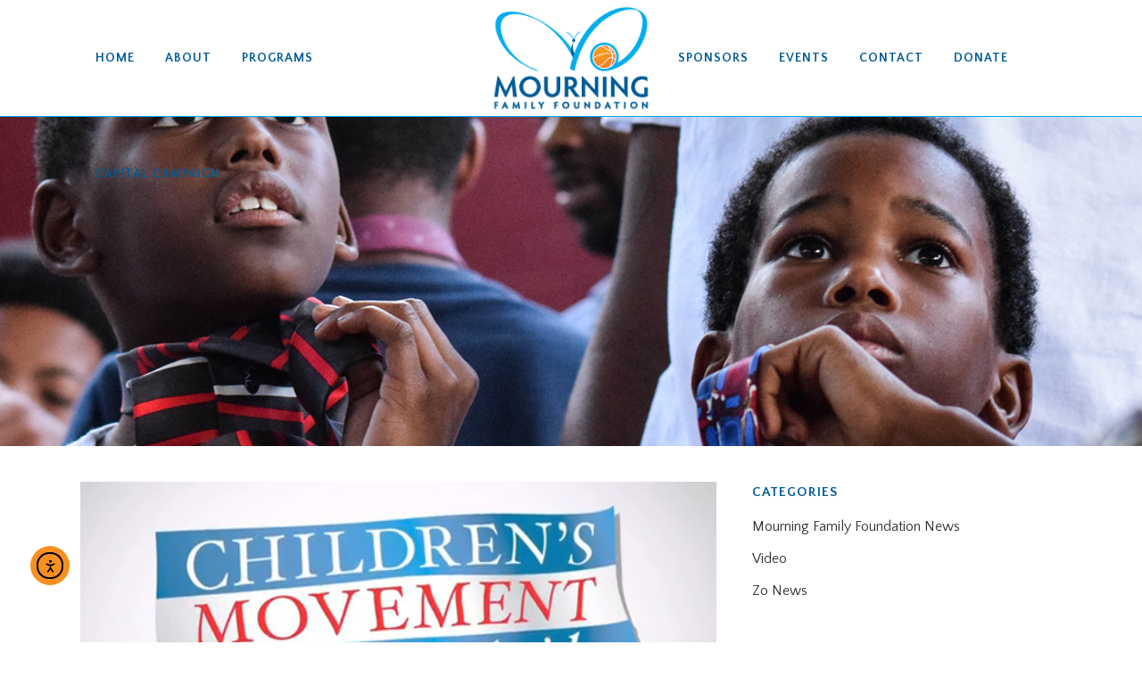

--- FILE ---
content_type: text/html; charset=UTF-8
request_url: https://www.mourningfamilyfoundation.org/childrens-movement-of-florida-with-alonzo-and-tracy-mourning/
body_size: 21526
content:
<!DOCTYPE html>
<html lang="en-US">
<head>
	<meta charset="UTF-8" />
	
				<meta name="viewport" content="width=device-width,initial-scale=1,user-scalable=no">
		
            
                        <link rel="shortcut icon" type="image/x-icon" href="https://www.mourningfamilyfoundation.org/wp-content/uploads/2016/09/favicon.png">
            <link rel="apple-touch-icon" href="https://www.mourningfamilyfoundation.org/wp-content/uploads/2016/09/favicon.png"/>
        
	<link rel="profile" href="https://gmpg.org/xfn/11" />
	<link rel="pingback" href="https://www.mourningfamilyfoundation.org/xmlrpc.php" />

	<link href="https://fonts.googleapis.com/css?family=Lato:100,100i,200,200i,300,300i,400,400i,500,500i,600,600i,700,700i,800,800i,900,900i%7COpen+Sans:100,100i,200,200i,300,300i,400,400i,500,500i,600,600i,700,700i,800,800i,900,900i%7CIndie+Flower:100,100i,200,200i,300,300i,400,400i,500,500i,600,600i,700,700i,800,800i,900,900i%7COswald:100,100i,200,200i,300,300i,400,400i,500,500i,600,600i,700,700i,800,800i,900,900i" rel="stylesheet"><meta name='robots' content='index, follow, max-image-preview:large, max-snippet:-1, max-video-preview:-1' />

	<!-- This site is optimized with the Yoast SEO plugin v26.8 - https://yoast.com/product/yoast-seo-wordpress/ -->
	<title>Children&#039;s Movement of Florida with Alonzo and Tracy Mourning (Video) - Mourning Family Foundation</title>
	<link rel="canonical" href="https://www.mourningfamilyfoundation.org/childrens-movement-of-florida-with-alonzo-and-tracy-mourning/" />
	<meta property="og:locale" content="en_US" />
	<meta property="og:type" content="article" />
	<meta property="og:title" content="Children&#039;s Movement of Florida with Alonzo and Tracy Mourning (Video) - Mourning Family Foundation" />
	<meta property="og:description" content="Alonzo and Tracy Mourning discuss the Children&#8217;s Movement of Florida." />
	<meta property="og:url" content="https://www.mourningfamilyfoundation.org/childrens-movement-of-florida-with-alonzo-and-tracy-mourning/" />
	<meta property="og:site_name" content="Mourning Family Foundation" />
	<meta property="article:published_time" content="2012-01-04T21:16:26+00:00" />
	<meta property="article:modified_time" content="2013-08-13T02:54:37+00:00" />
	<meta property="og:image" content="https://www.mourningfamilyfoundation.org/wp-content/uploads/2013/02/childrens-movement-of-florida.jpg" />
	<meta property="og:image:width" content="540" />
	<meta property="og:image:height" content="299" />
	<meta property="og:image:type" content="image/jpeg" />
	<meta name="author" content="Development" />
	<meta name="twitter:card" content="summary_large_image" />
	<meta name="twitter:label1" content="Written by" />
	<meta name="twitter:data1" content="Development" />
	<script type="application/ld+json" class="yoast-schema-graph">{"@context":"https://schema.org","@graph":[{"@type":"Article","@id":"https://www.mourningfamilyfoundation.org/childrens-movement-of-florida-with-alonzo-and-tracy-mourning/#article","isPartOf":{"@id":"https://www.mourningfamilyfoundation.org/childrens-movement-of-florida-with-alonzo-and-tracy-mourning/"},"author":{"name":"Development","@id":"https://www.mourningfamilyfoundation.org/#/schema/person/9d9f2bb2eddb8a0e4873236d0318e37c"},"headline":"Children&#8217;s Movement of Florida with Alonzo and Tracy Mourning (Video)","datePublished":"2012-01-04T21:16:26+00:00","dateModified":"2013-08-13T02:54:37+00:00","mainEntityOfPage":{"@id":"https://www.mourningfamilyfoundation.org/childrens-movement-of-florida-with-alonzo-and-tracy-mourning/"},"wordCount":22,"commentCount":0,"publisher":{"@id":"https://www.mourningfamilyfoundation.org/#organization"},"image":{"@id":"https://www.mourningfamilyfoundation.org/childrens-movement-of-florida-with-alonzo-and-tracy-mourning/#primaryimage"},"thumbnailUrl":"https://www.mourningfamilyfoundation.org/wp-content/uploads/2013/02/childrens-movement-of-florida.jpg","articleSection":["Mourning Family Foundation News","Video"],"inLanguage":"en-US","potentialAction":[{"@type":"CommentAction","name":"Comment","target":["https://www.mourningfamilyfoundation.org/childrens-movement-of-florida-with-alonzo-and-tracy-mourning/#respond"]}]},{"@type":"WebPage","@id":"https://www.mourningfamilyfoundation.org/childrens-movement-of-florida-with-alonzo-and-tracy-mourning/","url":"https://www.mourningfamilyfoundation.org/childrens-movement-of-florida-with-alonzo-and-tracy-mourning/","name":"Children's Movement of Florida with Alonzo and Tracy Mourning (Video) - Mourning Family Foundation","isPartOf":{"@id":"https://www.mourningfamilyfoundation.org/#website"},"primaryImageOfPage":{"@id":"https://www.mourningfamilyfoundation.org/childrens-movement-of-florida-with-alonzo-and-tracy-mourning/#primaryimage"},"image":{"@id":"https://www.mourningfamilyfoundation.org/childrens-movement-of-florida-with-alonzo-and-tracy-mourning/#primaryimage"},"thumbnailUrl":"https://www.mourningfamilyfoundation.org/wp-content/uploads/2013/02/childrens-movement-of-florida.jpg","datePublished":"2012-01-04T21:16:26+00:00","dateModified":"2013-08-13T02:54:37+00:00","breadcrumb":{"@id":"https://www.mourningfamilyfoundation.org/childrens-movement-of-florida-with-alonzo-and-tracy-mourning/#breadcrumb"},"inLanguage":"en-US","potentialAction":[{"@type":"ReadAction","target":["https://www.mourningfamilyfoundation.org/childrens-movement-of-florida-with-alonzo-and-tracy-mourning/"]}]},{"@type":"ImageObject","inLanguage":"en-US","@id":"https://www.mourningfamilyfoundation.org/childrens-movement-of-florida-with-alonzo-and-tracy-mourning/#primaryimage","url":"https://www.mourningfamilyfoundation.org/wp-content/uploads/2013/02/childrens-movement-of-florida.jpg","contentUrl":"https://www.mourningfamilyfoundation.org/wp-content/uploads/2013/02/childrens-movement-of-florida.jpg","width":540,"height":299},{"@type":"BreadcrumbList","@id":"https://www.mourningfamilyfoundation.org/childrens-movement-of-florida-with-alonzo-and-tracy-mourning/#breadcrumb","itemListElement":[{"@type":"ListItem","position":1,"name":"Home","item":"https://www.mourningfamilyfoundation.org/"},{"@type":"ListItem","position":2,"name":"News","item":"https://www.mourningfamilyfoundation.org/news/"},{"@type":"ListItem","position":3,"name":"Children&#8217;s Movement of Florida with Alonzo and Tracy Mourning (Video)"}]},{"@type":"WebSite","@id":"https://www.mourningfamilyfoundation.org/#website","url":"https://www.mourningfamilyfoundation.org/","name":"Mourning Family Foundation","description":"Inspire through advocacy, education, and enrichment services.","publisher":{"@id":"https://www.mourningfamilyfoundation.org/#organization"},"potentialAction":[{"@type":"SearchAction","target":{"@type":"EntryPoint","urlTemplate":"https://www.mourningfamilyfoundation.org/?s={search_term_string}"},"query-input":{"@type":"PropertyValueSpecification","valueRequired":true,"valueName":"search_term_string"}}],"inLanguage":"en-US"},{"@type":"Organization","@id":"https://www.mourningfamilyfoundation.org/#organization","name":"Mourning Family Foundation","url":"https://www.mourningfamilyfoundation.org/","logo":{"@type":"ImageObject","inLanguage":"en-US","@id":"https://www.mourningfamilyfoundation.org/#/schema/logo/image/","url":"https://www.mourningfamilyfoundation.org/wp-content/uploads/2016/09/mff-logo-200x130-v2.png","contentUrl":"https://www.mourningfamilyfoundation.org/wp-content/uploads/2016/09/mff-logo-200x130-v2.png","width":200,"height":130,"caption":"Mourning Family Foundation"},"image":{"@id":"https://www.mourningfamilyfoundation.org/#/schema/logo/image/"}},{"@type":"Person","@id":"https://www.mourningfamilyfoundation.org/#/schema/person/9d9f2bb2eddb8a0e4873236d0318e37c","name":"Development","url":"https://www.mourningfamilyfoundation.org/author/878hboirm_5389254/"}]}</script>
	<!-- / Yoast SEO plugin. -->


<link rel='dns-prefetch' href='//www.mourningfamilyfoundation.org' />
<link rel='dns-prefetch' href='//cdn.elementor.com' />
<link rel='dns-prefetch' href='//www.google.com' />
<link rel='dns-prefetch' href='//fonts.googleapis.com' />
<link rel="alternate" type="application/rss+xml" title="Mourning Family Foundation &raquo; Feed" href="https://www.mourningfamilyfoundation.org/feed/" />
<link rel="alternate" type="application/rss+xml" title="Mourning Family Foundation &raquo; Comments Feed" href="https://www.mourningfamilyfoundation.org/comments/feed/" />
<link rel="alternate" type="application/rss+xml" title="Mourning Family Foundation &raquo; Children&#8217;s Movement of Florida with Alonzo and Tracy Mourning (Video) Comments Feed" href="https://www.mourningfamilyfoundation.org/childrens-movement-of-florida-with-alonzo-and-tracy-mourning/feed/" />
<link rel="alternate" title="oEmbed (JSON)" type="application/json+oembed" href="https://www.mourningfamilyfoundation.org/wp-json/oembed/1.0/embed?url=https%3A%2F%2Fwww.mourningfamilyfoundation.org%2Fchildrens-movement-of-florida-with-alonzo-and-tracy-mourning%2F" />
<link rel="alternate" title="oEmbed (XML)" type="text/xml+oembed" href="https://www.mourningfamilyfoundation.org/wp-json/oembed/1.0/embed?url=https%3A%2F%2Fwww.mourningfamilyfoundation.org%2Fchildrens-movement-of-florida-with-alonzo-and-tracy-mourning%2F&#038;format=xml" />
<style id='wp-img-auto-sizes-contain-inline-css' type='text/css'>
img:is([sizes=auto i],[sizes^="auto," i]){contain-intrinsic-size:3000px 1500px}
/*# sourceURL=wp-img-auto-sizes-contain-inline-css */
</style>
<link rel='stylesheet' id='givewp-campaign-blocks-fonts-css' href='https://fonts.googleapis.com/css2?family=Inter%3Awght%40400%3B500%3B600%3B700&#038;display=swap&#038;ver=6.9' type='text/css' media='all' />
<link rel='stylesheet' id='layerslider-css' href='https://www.mourningfamilyfoundation.org/wp-content/plugins/LayerSlider/assets/static/layerslider/css/layerslider.css?ver=8.1.2' type='text/css' media='all' />
<style id='wp-emoji-styles-inline-css' type='text/css'>

	img.wp-smiley, img.emoji {
		display: inline !important;
		border: none !important;
		box-shadow: none !important;
		height: 1em !important;
		width: 1em !important;
		margin: 0 0.07em !important;
		vertical-align: -0.1em !important;
		background: none !important;
		padding: 0 !important;
	}
/*# sourceURL=wp-emoji-styles-inline-css */
</style>
<style id='wp-block-library-inline-css' type='text/css'>
:root{--wp-block-synced-color:#7a00df;--wp-block-synced-color--rgb:122,0,223;--wp-bound-block-color:var(--wp-block-synced-color);--wp-editor-canvas-background:#ddd;--wp-admin-theme-color:#007cba;--wp-admin-theme-color--rgb:0,124,186;--wp-admin-theme-color-darker-10:#006ba1;--wp-admin-theme-color-darker-10--rgb:0,107,160.5;--wp-admin-theme-color-darker-20:#005a87;--wp-admin-theme-color-darker-20--rgb:0,90,135;--wp-admin-border-width-focus:2px}@media (min-resolution:192dpi){:root{--wp-admin-border-width-focus:1.5px}}.wp-element-button{cursor:pointer}:root .has-very-light-gray-background-color{background-color:#eee}:root .has-very-dark-gray-background-color{background-color:#313131}:root .has-very-light-gray-color{color:#eee}:root .has-very-dark-gray-color{color:#313131}:root .has-vivid-green-cyan-to-vivid-cyan-blue-gradient-background{background:linear-gradient(135deg,#00d084,#0693e3)}:root .has-purple-crush-gradient-background{background:linear-gradient(135deg,#34e2e4,#4721fb 50%,#ab1dfe)}:root .has-hazy-dawn-gradient-background{background:linear-gradient(135deg,#faaca8,#dad0ec)}:root .has-subdued-olive-gradient-background{background:linear-gradient(135deg,#fafae1,#67a671)}:root .has-atomic-cream-gradient-background{background:linear-gradient(135deg,#fdd79a,#004a59)}:root .has-nightshade-gradient-background{background:linear-gradient(135deg,#330968,#31cdcf)}:root .has-midnight-gradient-background{background:linear-gradient(135deg,#020381,#2874fc)}:root{--wp--preset--font-size--normal:16px;--wp--preset--font-size--huge:42px}.has-regular-font-size{font-size:1em}.has-larger-font-size{font-size:2.625em}.has-normal-font-size{font-size:var(--wp--preset--font-size--normal)}.has-huge-font-size{font-size:var(--wp--preset--font-size--huge)}.has-text-align-center{text-align:center}.has-text-align-left{text-align:left}.has-text-align-right{text-align:right}.has-fit-text{white-space:nowrap!important}#end-resizable-editor-section{display:none}.aligncenter{clear:both}.items-justified-left{justify-content:flex-start}.items-justified-center{justify-content:center}.items-justified-right{justify-content:flex-end}.items-justified-space-between{justify-content:space-between}.screen-reader-text{border:0;clip-path:inset(50%);height:1px;margin:-1px;overflow:hidden;padding:0;position:absolute;width:1px;word-wrap:normal!important}.screen-reader-text:focus{background-color:#ddd;clip-path:none;color:#444;display:block;font-size:1em;height:auto;left:5px;line-height:normal;padding:15px 23px 14px;text-decoration:none;top:5px;width:auto;z-index:100000}html :where(.has-border-color){border-style:solid}html :where([style*=border-top-color]){border-top-style:solid}html :where([style*=border-right-color]){border-right-style:solid}html :where([style*=border-bottom-color]){border-bottom-style:solid}html :where([style*=border-left-color]){border-left-style:solid}html :where([style*=border-width]){border-style:solid}html :where([style*=border-top-width]){border-top-style:solid}html :where([style*=border-right-width]){border-right-style:solid}html :where([style*=border-bottom-width]){border-bottom-style:solid}html :where([style*=border-left-width]){border-left-style:solid}html :where(img[class*=wp-image-]){height:auto;max-width:100%}:where(figure){margin:0 0 1em}html :where(.is-position-sticky){--wp-admin--admin-bar--position-offset:var(--wp-admin--admin-bar--height,0px)}@media screen and (max-width:600px){html :where(.is-position-sticky){--wp-admin--admin-bar--position-offset:0px}}

/*# sourceURL=wp-block-library-inline-css */
</style><style id='global-styles-inline-css' type='text/css'>
:root{--wp--preset--aspect-ratio--square: 1;--wp--preset--aspect-ratio--4-3: 4/3;--wp--preset--aspect-ratio--3-4: 3/4;--wp--preset--aspect-ratio--3-2: 3/2;--wp--preset--aspect-ratio--2-3: 2/3;--wp--preset--aspect-ratio--16-9: 16/9;--wp--preset--aspect-ratio--9-16: 9/16;--wp--preset--color--black: #000000;--wp--preset--color--cyan-bluish-gray: #abb8c3;--wp--preset--color--white: #ffffff;--wp--preset--color--pale-pink: #f78da7;--wp--preset--color--vivid-red: #cf2e2e;--wp--preset--color--luminous-vivid-orange: #ff6900;--wp--preset--color--luminous-vivid-amber: #fcb900;--wp--preset--color--light-green-cyan: #7bdcb5;--wp--preset--color--vivid-green-cyan: #00d084;--wp--preset--color--pale-cyan-blue: #8ed1fc;--wp--preset--color--vivid-cyan-blue: #0693e3;--wp--preset--color--vivid-purple: #9b51e0;--wp--preset--gradient--vivid-cyan-blue-to-vivid-purple: linear-gradient(135deg,rgb(6,147,227) 0%,rgb(155,81,224) 100%);--wp--preset--gradient--light-green-cyan-to-vivid-green-cyan: linear-gradient(135deg,rgb(122,220,180) 0%,rgb(0,208,130) 100%);--wp--preset--gradient--luminous-vivid-amber-to-luminous-vivid-orange: linear-gradient(135deg,rgb(252,185,0) 0%,rgb(255,105,0) 100%);--wp--preset--gradient--luminous-vivid-orange-to-vivid-red: linear-gradient(135deg,rgb(255,105,0) 0%,rgb(207,46,46) 100%);--wp--preset--gradient--very-light-gray-to-cyan-bluish-gray: linear-gradient(135deg,rgb(238,238,238) 0%,rgb(169,184,195) 100%);--wp--preset--gradient--cool-to-warm-spectrum: linear-gradient(135deg,rgb(74,234,220) 0%,rgb(151,120,209) 20%,rgb(207,42,186) 40%,rgb(238,44,130) 60%,rgb(251,105,98) 80%,rgb(254,248,76) 100%);--wp--preset--gradient--blush-light-purple: linear-gradient(135deg,rgb(255,206,236) 0%,rgb(152,150,240) 100%);--wp--preset--gradient--blush-bordeaux: linear-gradient(135deg,rgb(254,205,165) 0%,rgb(254,45,45) 50%,rgb(107,0,62) 100%);--wp--preset--gradient--luminous-dusk: linear-gradient(135deg,rgb(255,203,112) 0%,rgb(199,81,192) 50%,rgb(65,88,208) 100%);--wp--preset--gradient--pale-ocean: linear-gradient(135deg,rgb(255,245,203) 0%,rgb(182,227,212) 50%,rgb(51,167,181) 100%);--wp--preset--gradient--electric-grass: linear-gradient(135deg,rgb(202,248,128) 0%,rgb(113,206,126) 100%);--wp--preset--gradient--midnight: linear-gradient(135deg,rgb(2,3,129) 0%,rgb(40,116,252) 100%);--wp--preset--font-size--small: 13px;--wp--preset--font-size--medium: 20px;--wp--preset--font-size--large: 36px;--wp--preset--font-size--x-large: 42px;--wp--preset--spacing--20: 0.44rem;--wp--preset--spacing--30: 0.67rem;--wp--preset--spacing--40: 1rem;--wp--preset--spacing--50: 1.5rem;--wp--preset--spacing--60: 2.25rem;--wp--preset--spacing--70: 3.38rem;--wp--preset--spacing--80: 5.06rem;--wp--preset--shadow--natural: 6px 6px 9px rgba(0, 0, 0, 0.2);--wp--preset--shadow--deep: 12px 12px 50px rgba(0, 0, 0, 0.4);--wp--preset--shadow--sharp: 6px 6px 0px rgba(0, 0, 0, 0.2);--wp--preset--shadow--outlined: 6px 6px 0px -3px rgb(255, 255, 255), 6px 6px rgb(0, 0, 0);--wp--preset--shadow--crisp: 6px 6px 0px rgb(0, 0, 0);}:where(.is-layout-flex){gap: 0.5em;}:where(.is-layout-grid){gap: 0.5em;}body .is-layout-flex{display: flex;}.is-layout-flex{flex-wrap: wrap;align-items: center;}.is-layout-flex > :is(*, div){margin: 0;}body .is-layout-grid{display: grid;}.is-layout-grid > :is(*, div){margin: 0;}:where(.wp-block-columns.is-layout-flex){gap: 2em;}:where(.wp-block-columns.is-layout-grid){gap: 2em;}:where(.wp-block-post-template.is-layout-flex){gap: 1.25em;}:where(.wp-block-post-template.is-layout-grid){gap: 1.25em;}.has-black-color{color: var(--wp--preset--color--black) !important;}.has-cyan-bluish-gray-color{color: var(--wp--preset--color--cyan-bluish-gray) !important;}.has-white-color{color: var(--wp--preset--color--white) !important;}.has-pale-pink-color{color: var(--wp--preset--color--pale-pink) !important;}.has-vivid-red-color{color: var(--wp--preset--color--vivid-red) !important;}.has-luminous-vivid-orange-color{color: var(--wp--preset--color--luminous-vivid-orange) !important;}.has-luminous-vivid-amber-color{color: var(--wp--preset--color--luminous-vivid-amber) !important;}.has-light-green-cyan-color{color: var(--wp--preset--color--light-green-cyan) !important;}.has-vivid-green-cyan-color{color: var(--wp--preset--color--vivid-green-cyan) !important;}.has-pale-cyan-blue-color{color: var(--wp--preset--color--pale-cyan-blue) !important;}.has-vivid-cyan-blue-color{color: var(--wp--preset--color--vivid-cyan-blue) !important;}.has-vivid-purple-color{color: var(--wp--preset--color--vivid-purple) !important;}.has-black-background-color{background-color: var(--wp--preset--color--black) !important;}.has-cyan-bluish-gray-background-color{background-color: var(--wp--preset--color--cyan-bluish-gray) !important;}.has-white-background-color{background-color: var(--wp--preset--color--white) !important;}.has-pale-pink-background-color{background-color: var(--wp--preset--color--pale-pink) !important;}.has-vivid-red-background-color{background-color: var(--wp--preset--color--vivid-red) !important;}.has-luminous-vivid-orange-background-color{background-color: var(--wp--preset--color--luminous-vivid-orange) !important;}.has-luminous-vivid-amber-background-color{background-color: var(--wp--preset--color--luminous-vivid-amber) !important;}.has-light-green-cyan-background-color{background-color: var(--wp--preset--color--light-green-cyan) !important;}.has-vivid-green-cyan-background-color{background-color: var(--wp--preset--color--vivid-green-cyan) !important;}.has-pale-cyan-blue-background-color{background-color: var(--wp--preset--color--pale-cyan-blue) !important;}.has-vivid-cyan-blue-background-color{background-color: var(--wp--preset--color--vivid-cyan-blue) !important;}.has-vivid-purple-background-color{background-color: var(--wp--preset--color--vivid-purple) !important;}.has-black-border-color{border-color: var(--wp--preset--color--black) !important;}.has-cyan-bluish-gray-border-color{border-color: var(--wp--preset--color--cyan-bluish-gray) !important;}.has-white-border-color{border-color: var(--wp--preset--color--white) !important;}.has-pale-pink-border-color{border-color: var(--wp--preset--color--pale-pink) !important;}.has-vivid-red-border-color{border-color: var(--wp--preset--color--vivid-red) !important;}.has-luminous-vivid-orange-border-color{border-color: var(--wp--preset--color--luminous-vivid-orange) !important;}.has-luminous-vivid-amber-border-color{border-color: var(--wp--preset--color--luminous-vivid-amber) !important;}.has-light-green-cyan-border-color{border-color: var(--wp--preset--color--light-green-cyan) !important;}.has-vivid-green-cyan-border-color{border-color: var(--wp--preset--color--vivid-green-cyan) !important;}.has-pale-cyan-blue-border-color{border-color: var(--wp--preset--color--pale-cyan-blue) !important;}.has-vivid-cyan-blue-border-color{border-color: var(--wp--preset--color--vivid-cyan-blue) !important;}.has-vivid-purple-border-color{border-color: var(--wp--preset--color--vivid-purple) !important;}.has-vivid-cyan-blue-to-vivid-purple-gradient-background{background: var(--wp--preset--gradient--vivid-cyan-blue-to-vivid-purple) !important;}.has-light-green-cyan-to-vivid-green-cyan-gradient-background{background: var(--wp--preset--gradient--light-green-cyan-to-vivid-green-cyan) !important;}.has-luminous-vivid-amber-to-luminous-vivid-orange-gradient-background{background: var(--wp--preset--gradient--luminous-vivid-amber-to-luminous-vivid-orange) !important;}.has-luminous-vivid-orange-to-vivid-red-gradient-background{background: var(--wp--preset--gradient--luminous-vivid-orange-to-vivid-red) !important;}.has-very-light-gray-to-cyan-bluish-gray-gradient-background{background: var(--wp--preset--gradient--very-light-gray-to-cyan-bluish-gray) !important;}.has-cool-to-warm-spectrum-gradient-background{background: var(--wp--preset--gradient--cool-to-warm-spectrum) !important;}.has-blush-light-purple-gradient-background{background: var(--wp--preset--gradient--blush-light-purple) !important;}.has-blush-bordeaux-gradient-background{background: var(--wp--preset--gradient--blush-bordeaux) !important;}.has-luminous-dusk-gradient-background{background: var(--wp--preset--gradient--luminous-dusk) !important;}.has-pale-ocean-gradient-background{background: var(--wp--preset--gradient--pale-ocean) !important;}.has-electric-grass-gradient-background{background: var(--wp--preset--gradient--electric-grass) !important;}.has-midnight-gradient-background{background: var(--wp--preset--gradient--midnight) !important;}.has-small-font-size{font-size: var(--wp--preset--font-size--small) !important;}.has-medium-font-size{font-size: var(--wp--preset--font-size--medium) !important;}.has-large-font-size{font-size: var(--wp--preset--font-size--large) !important;}.has-x-large-font-size{font-size: var(--wp--preset--font-size--x-large) !important;}
/*# sourceURL=global-styles-inline-css */
</style>

<style id='classic-theme-styles-inline-css' type='text/css'>
/*! This file is auto-generated */
.wp-block-button__link{color:#fff;background-color:#32373c;border-radius:9999px;box-shadow:none;text-decoration:none;padding:calc(.667em + 2px) calc(1.333em + 2px);font-size:1.125em}.wp-block-file__button{background:#32373c;color:#fff;text-decoration:none}
/*# sourceURL=/wp-includes/css/classic-themes.min.css */
</style>
<link rel='stylesheet' id='contact-form-7-css' href='https://www.mourningfamilyfoundation.org/wp-content/plugins/contact-form-7/includes/css/styles.css?ver=6.1.4' type='text/css' media='all' />
<link rel='stylesheet' id='give-styles-css' href='https://www.mourningfamilyfoundation.org/wp-content/plugins/give/build/assets/dist/css/give.css?ver=4.13.2' type='text/css' media='all' />
<link rel='stylesheet' id='give-donation-summary-style-frontend-css' href='https://www.mourningfamilyfoundation.org/wp-content/plugins/give/build/assets/dist/css/give-donation-summary.css?ver=4.13.2' type='text/css' media='all' />
<link rel='stylesheet' id='givewp-design-system-foundation-css' href='https://www.mourningfamilyfoundation.org/wp-content/plugins/give/build/assets/dist/css/design-system/foundation.css?ver=1.2.0' type='text/css' media='all' />
<link rel='stylesheet' id='give-funds-style-frontend-css' href='https://www.mourningfamilyfoundation.org/wp-content/plugins/give-funds/public/css/give-funds.css?ver=2.2.0' type='text/css' media='all' />
<link rel='stylesheet' id='give-fee-recovery-css' href='https://www.mourningfamilyfoundation.org/wp-content/plugins/give-fee-recovery/assets/css/give-fee-recovery-frontend.min.css?ver=2.3.6' type='text/css' media='all' />
<link rel='stylesheet' id='give_ffm_frontend_styles-css' href='https://www.mourningfamilyfoundation.org/wp-content/plugins/give-form-field-manager/assets/dist/css/give-ffm-frontend.css?ver=3.2.1' type='text/css' media='all' />
<link rel='stylesheet' id='give_ffm_datepicker_styles-css' href='https://www.mourningfamilyfoundation.org/wp-content/plugins/give-form-field-manager/assets/dist/css/give-ffm-datepicker.css?ver=3.2.1' type='text/css' media='all' />
<link rel='stylesheet' id='give-tributes-css' href='https://www.mourningfamilyfoundation.org/wp-content/plugins/give-tributes/assets/css/give-tributes-public.min.css?ver=2.3.0' type='text/css' media='all' />
<link rel='stylesheet' id='ppv-public-css' href='https://www.mourningfamilyfoundation.org/wp-content/plugins/document-emberdder/build/public.css?ver=2.0.3' type='text/css' media='all' />
<link rel='stylesheet' id='ea11y-widget-fonts-css' href='https://www.mourningfamilyfoundation.org/wp-content/plugins/pojo-accessibility/assets/build/fonts.css?ver=4.0.1' type='text/css' media='all' />
<link rel='stylesheet' id='ea11y-skip-link-css' href='https://www.mourningfamilyfoundation.org/wp-content/plugins/pojo-accessibility/assets/build/skip-link.css?ver=4.0.1' type='text/css' media='all' />
<link rel='stylesheet' id='give_recurring_css-css' href='https://www.mourningfamilyfoundation.org/wp-content/plugins/give-recurring/assets/css/give-recurring.min.css?ver=2.16.0' type='text/css' media='all' />
<link rel='stylesheet' id='mediaelement-css' href='https://www.mourningfamilyfoundation.org/wp-includes/js/mediaelement/mediaelementplayer-legacy.min.css?ver=4.2.17' type='text/css' media='all' />
<link rel='stylesheet' id='wp-mediaelement-css' href='https://www.mourningfamilyfoundation.org/wp-includes/js/mediaelement/wp-mediaelement.min.css?ver=0b1cd482175e1f7900e5846b9776d5e2' type='text/css' media='all' />
<link rel='stylesheet' id='bridge-default-style-css' href='https://www.mourningfamilyfoundation.org/wp-content/themes/bridge/style.css?ver=0b1cd482175e1f7900e5846b9776d5e2' type='text/css' media='all' />
<link rel='stylesheet' id='bridge-qode-font_awesome-css' href='https://www.mourningfamilyfoundation.org/wp-content/themes/bridge/css/font-awesome/css/font-awesome.min.css?ver=0b1cd482175e1f7900e5846b9776d5e2' type='text/css' media='all' />
<link rel='stylesheet' id='bridge-qode-font_elegant-css' href='https://www.mourningfamilyfoundation.org/wp-content/themes/bridge/css/elegant-icons/style.min.css?ver=0b1cd482175e1f7900e5846b9776d5e2' type='text/css' media='all' />
<link rel='stylesheet' id='bridge-qode-linea_icons-css' href='https://www.mourningfamilyfoundation.org/wp-content/themes/bridge/css/linea-icons/style.css?ver=0b1cd482175e1f7900e5846b9776d5e2' type='text/css' media='all' />
<link rel='stylesheet' id='bridge-qode-dripicons-css' href='https://www.mourningfamilyfoundation.org/wp-content/themes/bridge/css/dripicons/dripicons.css?ver=0b1cd482175e1f7900e5846b9776d5e2' type='text/css' media='all' />
<link rel='stylesheet' id='bridge-qode-kiko-css' href='https://www.mourningfamilyfoundation.org/wp-content/themes/bridge/css/kiko/kiko-all.css?ver=0b1cd482175e1f7900e5846b9776d5e2' type='text/css' media='all' />
<link rel='stylesheet' id='bridge-qode-font_awesome_5-css' href='https://www.mourningfamilyfoundation.org/wp-content/themes/bridge/css/font-awesome-5/css/font-awesome-5.min.css?ver=0b1cd482175e1f7900e5846b9776d5e2' type='text/css' media='all' />
<link rel='stylesheet' id='bridge-stylesheet-css' href='https://www.mourningfamilyfoundation.org/wp-content/themes/bridge/css/stylesheet.min.css?ver=0b1cd482175e1f7900e5846b9776d5e2' type='text/css' media='all' />
<style id='bridge-stylesheet-inline-css' type='text/css'>
   .postid-867.disabled_footer_top .footer_top_holder, .postid-867.disabled_footer_bottom .footer_bottom_holder { display: none;}


/*# sourceURL=bridge-stylesheet-inline-css */
</style>
<link rel='stylesheet' id='bridge-print-css' href='https://www.mourningfamilyfoundation.org/wp-content/themes/bridge/css/print.css?ver=0b1cd482175e1f7900e5846b9776d5e2' type='text/css' media='all' />
<link rel='stylesheet' id='bridge-style-dynamic-css' href='https://www.mourningfamilyfoundation.org/wp-content/themes/bridge/css/style_dynamic_callback.php?ver=0b1cd482175e1f7900e5846b9776d5e2' type='text/css' media='all' />
<link rel='stylesheet' id='bridge-responsive-css' href='https://www.mourningfamilyfoundation.org/wp-content/themes/bridge/css/responsive.min.css?ver=0b1cd482175e1f7900e5846b9776d5e2' type='text/css' media='all' />
<link rel='stylesheet' id='bridge-style-dynamic-responsive-css' href='https://www.mourningfamilyfoundation.org/wp-content/themes/bridge/css/style_dynamic_responsive_callback.php?ver=0b1cd482175e1f7900e5846b9776d5e2' type='text/css' media='all' />
<style id='bridge-style-dynamic-responsive-inline-css' type='text/css'>
footer .column1 {
position: relative;
top: -18px;
}

/* Main Nav */
@media only screen and (max-width: 1023px) {
   nav.main_menu > ul > li > a {
      font-size: 11px !important;
   }
}

/* Mobile Menu Button */
.mobile_menu_button .qode_icon_font_awesome.fa {
   font-size: 2em !important;
}

.textjustfull {text-align: justify !important; text-justify: inter-word !important;}


body .gform_wrapper .chzn-container .chzn-single, body .gform_wrapper .chzn-container-single .chzn-single, body .gform_wrapper .chzn-container-single .chzn-single b, body .gform_wrapper input[type=email], body .gform_wrapper input[type=number], body .gform_wrapper input[type=password], body .gform_wrapper input[type=tel], body .gform_wrapper input[type=text], body .gform_wrapper input[type=url], body .gform_wrapper textarea, .gform_wrapper textarea.medium, .gform_wrapper.gf_browser_chrome select
 { border-bottom: 2px solid #000000 !important; color: #000000; }

body .gform_wrapper .chzn-container .chzn-single, body .gform_wrapper .chzn-container-single .chzn-single, body .gform_wrapper .gf_progressbar_percentage, body .gform_wrapper .gf_step, body .gform_wrapper .gf_step span.gf_step_number, body .gform_wrapper .gfield_description, body .gform_wrapper input[type=submit], body .gform_wrapper input[type=button], body .gform_wrapper input[type=reset], body .gform_wrapper input[type=email], body .gform_wrapper input[type=number], body .gform_wrapper input[type=password], body .gform_wrapper input[type=tel], body .gform_wrapper input[type=text], body .gform_wrapper input[type=url], body .gform_wrapper select, body .gform_wrapper textarea { font-family: 'Quattrocento Sans', sans-serif; }

.gform_wrapper .gform_footer input.button:hover , .gform_wrapper .gform_footer input[type=submit]:hover , .gform_wrapper .gform_page_footer input.button:hover , .gform_wrapper .gform_page_footer input[type=submit]:hover { background-color: #000000; border-color: #00000;}

.gform_wrapper label.gfield_label {text-transform:  uppercase;}
/*# sourceURL=bridge-style-dynamic-responsive-inline-css */
</style>
<link rel='stylesheet' id='js_composer_front-css' href='https://www.mourningfamilyfoundation.org/wp-content/plugins/js_composer/assets/css/js_composer.min.css?ver=8.7.2' type='text/css' media='all' />
<link rel='stylesheet' id='bridge-style-handle-google-fonts-css' href='https://fonts.googleapis.com/css?family=Raleway%3A100%2C200%2C300%2C400%2C500%2C600%2C700%2C800%2C900%2C100italic%2C300italic%2C400italic%2C700italic%7CPathway+Gothic+One%3A100%2C200%2C300%2C400%2C500%2C600%2C700%2C800%2C900%2C100italic%2C300italic%2C400italic%2C700italic%7CQuattrocento+Sans%3A100%2C200%2C300%2C400%2C500%2C600%2C700%2C800%2C900%2C100italic%2C300italic%2C400italic%2C700italic&#038;subset=latin%2Clatin-ext&#038;ver=1.0.0' type='text/css' media='all' />
<link rel='stylesheet' id='bridge-core-dashboard-style-css' href='https://www.mourningfamilyfoundation.org/wp-content/plugins/bridge-core/modules/core-dashboard/assets/css/core-dashboard.min.css?ver=0b1cd482175e1f7900e5846b9776d5e2' type='text/css' media='all' />
<link rel='stylesheet' id='childstyle-css' href='https://www.mourningfamilyfoundation.org/wp-content/themes/bridge-child/style.css?ver=0b1cd482175e1f7900e5846b9776d5e2' type='text/css' media='all' />
<script type="text/javascript" src="https://www.mourningfamilyfoundation.org/wp-includes/js/jquery/jquery.min.js?ver=3.7.1" id="jquery-core-js"></script>
<script type="text/javascript" src="https://www.mourningfamilyfoundation.org/wp-includes/js/jquery/jquery-migrate.min.js?ver=3.4.1" id="jquery-migrate-js"></script>
<script type="text/javascript" src="https://www.mourningfamilyfoundation.org/wp-includes/js/jquery/ui/core.min.js?ver=1.13.3" id="jquery-ui-core-js"></script>
<script type="text/javascript" src="https://www.mourningfamilyfoundation.org/wp-includes/js/jquery/ui/datepicker.min.js?ver=1.13.3" id="jquery-ui-datepicker-js"></script>
<script type="text/javascript" id="jquery-ui-datepicker-js-after">
/* <![CDATA[ */
jQuery(function(jQuery){jQuery.datepicker.setDefaults({"closeText":"Close","currentText":"Today","monthNames":["January","February","March","April","May","June","July","August","September","October","November","December"],"monthNamesShort":["Jan","Feb","Mar","Apr","May","Jun","Jul","Aug","Sep","Oct","Nov","Dec"],"nextText":"Next","prevText":"Previous","dayNames":["Sunday","Monday","Tuesday","Wednesday","Thursday","Friday","Saturday"],"dayNamesShort":["Sun","Mon","Tue","Wed","Thu","Fri","Sat"],"dayNamesMin":["S","M","T","W","T","F","S"],"dateFormat":"MM d, yy","firstDay":1,"isRTL":false});});
//# sourceURL=jquery-ui-datepicker-js-after
/* ]]> */
</script>
<script type="text/javascript" src="https://www.mourningfamilyfoundation.org/wp-includes/js/jquery/ui/mouse.min.js?ver=1.13.3" id="jquery-ui-mouse-js"></script>
<script type="text/javascript" src="https://www.mourningfamilyfoundation.org/wp-includes/js/jquery/ui/slider.min.js?ver=1.13.3" id="jquery-ui-slider-js"></script>
<script type="text/javascript" src="https://www.mourningfamilyfoundation.org/wp-includes/js/clipboard.min.js?ver=2.0.11" id="clipboard-js"></script>
<script type="text/javascript" src="https://www.mourningfamilyfoundation.org/wp-includes/js/plupload/moxie.min.js?ver=1.3.5.1" id="moxiejs-js"></script>
<script type="text/javascript" src="https://www.mourningfamilyfoundation.org/wp-includes/js/plupload/plupload.min.js?ver=2.1.9" id="plupload-js"></script>
<script type="text/javascript" src="https://www.mourningfamilyfoundation.org/wp-includes/js/underscore.min.js?ver=1.13.7" id="underscore-js"></script>
<script type="text/javascript" src="https://www.mourningfamilyfoundation.org/wp-includes/js/dist/dom-ready.min.js?ver=f77871ff7694fffea381" id="wp-dom-ready-js"></script>
<script type="text/javascript" src="https://www.mourningfamilyfoundation.org/wp-includes/js/dist/hooks.min.js?ver=dd5603f07f9220ed27f1" id="wp-hooks-js"></script>
<script type="text/javascript" src="https://www.mourningfamilyfoundation.org/wp-includes/js/dist/i18n.min.js?ver=c26c3dc7bed366793375" id="wp-i18n-js"></script>
<script type="text/javascript" id="wp-i18n-js-after">
/* <![CDATA[ */
wp.i18n.setLocaleData( { 'text direction\u0004ltr': [ 'ltr' ] } );
//# sourceURL=wp-i18n-js-after
/* ]]> */
</script>
<script type="text/javascript" src="https://www.mourningfamilyfoundation.org/wp-includes/js/dist/a11y.min.js?ver=cb460b4676c94bd228ed" id="wp-a11y-js"></script>
<script type="text/javascript" id="plupload-handlers-js-extra">
/* <![CDATA[ */
var pluploadL10n = {"queue_limit_exceeded":"You have attempted to queue too many files.","file_exceeds_size_limit":"%s exceeds the maximum upload size for this site.","zero_byte_file":"This file is empty. Please try another.","invalid_filetype":"This file cannot be processed by the web server.","not_an_image":"This file is not an image. Please try another.","image_memory_exceeded":"Memory exceeded. Please try another smaller file.","image_dimensions_exceeded":"This is larger than the maximum size. Please try another.","default_error":"An error occurred in the upload. Please try again later.","missing_upload_url":"There was a configuration error. Please contact the server administrator.","upload_limit_exceeded":"You may only upload 1 file.","http_error":"Unexpected response from the server. The file may have been uploaded successfully. Check in the Media Library or reload the page.","http_error_image":"The server cannot process the image. This can happen if the server is busy or does not have enough resources to complete the task. Uploading a smaller image may help. Suggested maximum size is 2560 pixels.","upload_failed":"Upload failed.","big_upload_failed":"Please try uploading this file with the %1$sbrowser uploader%2$s.","big_upload_queued":"%s exceeds the maximum upload size for the multi-file uploader when used in your browser.","io_error":"IO error.","security_error":"Security error.","file_cancelled":"File canceled.","upload_stopped":"Upload stopped.","dismiss":"Dismiss","crunching":"Crunching\u2026","deleted":"moved to the Trash.","error_uploading":"\u201c%s\u201d has failed to upload.","unsupported_image":"This image cannot be displayed in a web browser. For best results convert it to JPEG before uploading.","noneditable_image":"The web server cannot generate responsive image sizes for this image. Convert it to JPEG or PNG before uploading.","file_url_copied":"The file URL has been copied to your clipboard"};
//# sourceURL=plupload-handlers-js-extra
/* ]]> */
</script>
<script type="text/javascript" src="https://www.mourningfamilyfoundation.org/wp-includes/js/plupload/handlers.min.js?ver=0b1cd482175e1f7900e5846b9776d5e2" id="plupload-handlers-js"></script>
<script type="text/javascript" id="give_ffm_frontend-js-extra">
/* <![CDATA[ */
var give_ffm_frontend = {"ajaxurl":"https://www.mourningfamilyfoundation.org/wp-admin/admin-ajax.php","error_message":"Please complete all required fields","submit_button_text":"Donate Now","nonce":"63216dc41a","confirmMsg":"Are you sure?","i18n":{"timepicker":{"choose_time":"Choose Time","time":"Time","hour":"Hour","minute":"Minute","second":"Second","done":"Done","now":"Now"},"repeater":{"max_rows":"You have added the maximum number of fields allowed."}},"plupload":{"url":"https://www.mourningfamilyfoundation.org/wp-admin/admin-ajax.php?nonce=c0609ed6ab","flash_swf_url":"https://www.mourningfamilyfoundation.org/wp-includes/js/plupload/plupload.flash.swf","filters":[{"title":"Allowed Files","extensions":"*"}],"multipart":true,"urlstream_upload":true}};
//# sourceURL=give_ffm_frontend-js-extra
/* ]]> */
</script>
<script type="text/javascript" src="https://www.mourningfamilyfoundation.org/wp-content/plugins/give-form-field-manager/assets/dist/js/give-ffm-frontend.js?ver=3.2.1" id="give_ffm_frontend-js"></script>
<script type="text/javascript" id="layerslider-utils-js-extra">
/* <![CDATA[ */
var LS_Meta = {"v":"8.1.2","fixGSAP":"1"};
//# sourceURL=layerslider-utils-js-extra
/* ]]> */
</script>
<script type="text/javascript" src="https://www.mourningfamilyfoundation.org/wp-content/plugins/LayerSlider/assets/static/layerslider/js/layerslider.utils.js?ver=8.1.2" id="layerslider-utils-js"></script>
<script type="text/javascript" src="https://www.mourningfamilyfoundation.org/wp-content/plugins/LayerSlider/assets/static/layerslider/js/layerslider.kreaturamedia.jquery.js?ver=8.1.2" id="layerslider-js"></script>
<script type="text/javascript" src="https://www.mourningfamilyfoundation.org/wp-content/plugins/LayerSlider/assets/static/layerslider/js/layerslider.transitions.js?ver=8.1.2" id="layerslider-transitions-js"></script>
<script type="text/javascript" id="give-tributes-common-js-extra">
/* <![CDATA[ */
var give_tributes_common_vars = {"give_tribute_characters_left":"Characters left","ajax_url":"https://www.mourningfamilyfoundation.org/wp-admin/admin-ajax.php","give_tribute_receipt_limit_exceed":"Sorry! You cannot add notify people more than 5."};
//# sourceURL=give-tributes-common-js-extra
/* ]]> */
</script>
<script type="text/javascript" src="https://www.mourningfamilyfoundation.org/wp-content/plugins/give-tributes/assets/js/give-tributes-common.min.js?ver=2.3.0" id="give-tributes-common-js"></script>
<script type="text/javascript" src="https://www.mourningfamilyfoundation.org/wp-content/plugins/revslider_NEW/public/assets/js/rbtools.min.js?ver=6.6.14" async id="tp-tools-js"></script>
<script type="text/javascript" src="https://www.mourningfamilyfoundation.org/wp-content/plugins/revslider_NEW/public/assets/js/rs6.min.js?ver=6.6.14" async id="revmin-js"></script>
<script type="text/javascript" id="give-js-extra">
/* <![CDATA[ */
var give_global_vars = {"ajaxurl":"https://www.mourningfamilyfoundation.org/wp-admin/admin-ajax.php","checkout_nonce":"69d85380e3","currency":"USD","currency_sign":"$","currency_pos":"before","thousands_separator":",","decimal_separator":".","no_gateway":"Please select a payment method.","bad_minimum":"The minimum custom donation amount for this form is","bad_maximum":"The maximum custom donation amount for this form is","general_loading":"Loading...","purchase_loading":"Please Wait...","textForOverlayScreen":"\u003Ch3\u003EProcessing...\u003C/h3\u003E\u003Cp\u003EThis will only take a second!\u003C/p\u003E","number_decimals":"2","is_test_mode":"","give_version":"4.13.2","magnific_options":{"main_class":"give-modal","close_on_bg_click":false},"form_translation":{"payment-mode":"Please select payment mode.","give_first":"Please enter your first name.","give_last":"Please enter your last name.","give_email":"Please enter a valid email address.","give_user_login":"Invalid email address or username.","give_user_pass":"Enter a password.","give_user_pass_confirm":"Enter the password confirmation.","give_agree_to_terms":"You must agree to the terms and conditions."},"confirm_email_sent_message":"Please check your email and click on the link to access your complete donation history.","ajax_vars":{"ajaxurl":"https://www.mourningfamilyfoundation.org/wp-admin/admin-ajax.php","ajaxNonce":"78221c1968","loading":"Loading","select_option":"Please select an option","default_gateway":"paypal-commerce","permalinks":"1","number_decimals":2},"cookie_hash":"d7607ac6fd072939a9c6b7b15ca15678","session_nonce_cookie_name":"wp-give_session_reset_nonce_d7607ac6fd072939a9c6b7b15ca15678","session_cookie_name":"wp-give_session_d7607ac6fd072939a9c6b7b15ca15678","delete_session_nonce_cookie":"0"};
var giveApiSettings = {"root":"https://www.mourningfamilyfoundation.org/wp-json/give-api/v2/","rest_base":"give-api/v2"};
//# sourceURL=give-js-extra
/* ]]> */
</script>
<script type="text/javascript" src="https://www.mourningfamilyfoundation.org/wp-content/plugins/give/build/assets/dist/js/give.js?ver=8540f4f50a2032d9c5b5" id="give-js"></script>
<script type="text/javascript" id="give-fee-recovery-js-extra">
/* <![CDATA[ */
var give_fee_recovery_object = {"give_fee_zero_based_currency":"[\"JPY\",\"KRW\",\"CLP\",\"ISK\",\"BIF\",\"DJF\",\"GNF\",\"KHR\",\"KPW\",\"LAK\",\"LKR\",\"MGA\",\"MZN\",\"VUV\"]"};
//# sourceURL=give-fee-recovery-js-extra
/* ]]> */
</script>
<script type="text/javascript" src="https://www.mourningfamilyfoundation.org/wp-content/plugins/give-fee-recovery/assets/js/give-fee-recovery-public.min.js?ver=2.3.6" id="give-fee-recovery-js"></script>
<script type="text/javascript" src="https://www.mourningfamilyfoundation.org/wp-content/plugins/give-tributes/assets/js/give-tributes-public.min.js?ver=2.3.0" id="give-tributes-js"></script>
<script type="text/javascript" src="https://www.mourningfamilyfoundation.org/wp-content/plugins/document-emberdder/build/public.js?ver=2.0.3" id="ppv-public-js"></script>
<script type="text/javascript" id="give_recurring_script-js-extra">
/* <![CDATA[ */
var Give_Recurring_Vars = {"email_access":"","pretty_intervals":{"1":"Every","2":"Every two","3":"Every three","4":"Every four","5":"Every five","6":"Every six"},"pretty_periods":{"day":"Daily","week":"Weekly","month":"Monthly","quarter":"Quarterly","half-year":"Semi-Annually","year":"Yearly"},"messages":{"daily_forbidden":"The selected payment method does not support daily recurring giving. Please select another payment method or supported giving frequency.","confirm_cancel":"Are you sure you want to cancel this subscription?"},"multi_level_message_pre_text":"You have chosen to donate"};
//# sourceURL=give_recurring_script-js-extra
/* ]]> */
</script>
<script type="text/javascript" src="https://www.mourningfamilyfoundation.org/wp-content/plugins/give-recurring/assets/js/give-recurring.min.js?ver=2.16.0" id="give_recurring_script-js"></script>
<script></script><meta name="generator" content="Powered by LayerSlider 8.1.2 - Build Heros, Sliders, and Popups. Create Animations and Beautiful, Rich Web Content as Easy as Never Before on WordPress." />
<!-- LayerSlider updates and docs at: https://layerslider.com -->
<link rel="https://api.w.org/" href="https://www.mourningfamilyfoundation.org/wp-json/" /><link rel="alternate" title="JSON" type="application/json" href="https://www.mourningfamilyfoundation.org/wp-json/wp/v2/posts/867" /><meta name="generator" content="Give v4.13.2" />
<meta name="generator" content="Powered by WPBakery Page Builder - drag and drop page builder for WordPress."/>
<meta name="generator" content="Powered by Slider Revolution 6.6.14 - responsive, Mobile-Friendly Slider Plugin for WordPress with comfortable drag and drop interface." />
<script>function setREVStartSize(e){
			//window.requestAnimationFrame(function() {
				window.RSIW = window.RSIW===undefined ? window.innerWidth : window.RSIW;
				window.RSIH = window.RSIH===undefined ? window.innerHeight : window.RSIH;
				try {
					var pw = document.getElementById(e.c).parentNode.offsetWidth,
						newh;
					pw = pw===0 || isNaN(pw) || (e.l=="fullwidth" || e.layout=="fullwidth") ? window.RSIW : pw;
					e.tabw = e.tabw===undefined ? 0 : parseInt(e.tabw);
					e.thumbw = e.thumbw===undefined ? 0 : parseInt(e.thumbw);
					e.tabh = e.tabh===undefined ? 0 : parseInt(e.tabh);
					e.thumbh = e.thumbh===undefined ? 0 : parseInt(e.thumbh);
					e.tabhide = e.tabhide===undefined ? 0 : parseInt(e.tabhide);
					e.thumbhide = e.thumbhide===undefined ? 0 : parseInt(e.thumbhide);
					e.mh = e.mh===undefined || e.mh=="" || e.mh==="auto" ? 0 : parseInt(e.mh,0);
					if(e.layout==="fullscreen" || e.l==="fullscreen")
						newh = Math.max(e.mh,window.RSIH);
					else{
						e.gw = Array.isArray(e.gw) ? e.gw : [e.gw];
						for (var i in e.rl) if (e.gw[i]===undefined || e.gw[i]===0) e.gw[i] = e.gw[i-1];
						e.gh = e.el===undefined || e.el==="" || (Array.isArray(e.el) && e.el.length==0)? e.gh : e.el;
						e.gh = Array.isArray(e.gh) ? e.gh : [e.gh];
						for (var i in e.rl) if (e.gh[i]===undefined || e.gh[i]===0) e.gh[i] = e.gh[i-1];
											
						var nl = new Array(e.rl.length),
							ix = 0,
							sl;
						e.tabw = e.tabhide>=pw ? 0 : e.tabw;
						e.thumbw = e.thumbhide>=pw ? 0 : e.thumbw;
						e.tabh = e.tabhide>=pw ? 0 : e.tabh;
						e.thumbh = e.thumbhide>=pw ? 0 : e.thumbh;
						for (var i in e.rl) nl[i] = e.rl[i]<window.RSIW ? 0 : e.rl[i];
						sl = nl[0];
						for (var i in nl) if (sl>nl[i] && nl[i]>0) { sl = nl[i]; ix=i;}
						var m = pw>(e.gw[ix]+e.tabw+e.thumbw) ? 1 : (pw-(e.tabw+e.thumbw)) / (e.gw[ix]);
						newh =  (e.gh[ix] * m) + (e.tabh + e.thumbh);
					}
					var el = document.getElementById(e.c);
					if (el!==null && el) el.style.height = newh+"px";
					el = document.getElementById(e.c+"_wrapper");
					if (el!==null && el) {
						el.style.height = newh+"px";
						el.style.display = "block";
					}
				} catch(e){
					console.log("Failure at Presize of Slider:" + e)
				}
			//});
		  };</script>
<noscript><style> .wpb_animate_when_almost_visible { opacity: 1; }</style></noscript><link rel='stylesheet' id='rs-plugin-settings-css' href='https://www.mourningfamilyfoundation.org/wp-content/plugins/revslider_NEW/public/assets/css/rs6.css?ver=6.6.14' type='text/css' media='all' />
<style id='rs-plugin-settings-inline-css' type='text/css'>
#rs-demo-id {}
/*# sourceURL=rs-plugin-settings-inline-css */
</style>
</head>

<body data-rsssl=1 class="wp-singular post-template-default single single-post postid-867 single-format-standard wp-theme-bridge wp-child-theme-bridge-child bridge-core-3.3.4.6 give-recurring ally-default  qode_grid_1200 side_area_uncovered_from_content transparent_content qode-child-theme-ver-1.0.0 qode-theme-ver-30.8.8.6 qode-theme-bridge qode_header_in_grid wpb-js-composer js-comp-ver-8.7.2 vc_responsive" itemscope itemtype="http://schema.org/WebPage">


		<script>
			const onSkipLinkClick = () => {
				const htmlElement = document.querySelector('html');

				htmlElement.style['scroll-behavior'] = 'smooth';

				setTimeout( () => htmlElement.style['scroll-behavior'] = null, 1000 );
			}
			document.addEventListener("DOMContentLoaded", () => {
				if (!document.querySelector('#content')) {
					document.querySelector('.ea11y-skip-to-content-link').remove();
				}
			});
		</script>
		<nav aria-label="Skip to content navigation">
			<a class="ea11y-skip-to-content-link"
				href="#content"
				tabindex="-1"
				onclick="onSkipLinkClick()"
			>
				Skip to content
				<svg width="24" height="24" viewBox="0 0 24 24" fill="none" role="presentation">
					<path d="M18 6V12C18 12.7956 17.6839 13.5587 17.1213 14.1213C16.5587 14.6839 15.7956 15 15 15H5M5 15L9 11M5 15L9 19"
								stroke="black"
								stroke-width="1.5"
								stroke-linecap="round"
								stroke-linejoin="round"
					/>
				</svg>
			</a>
			<div class="ea11y-skip-to-content-backdrop"></div>
		</nav>

		
	<section class="side_menu right ">
				<a href="#" target="_self" class="close_side_menu ">
					</a>
		<div id="text-2" class="widget widget_text posts_holder">			<div class="textwidget"><h6>Custom Pages</h6>
<ul>
<li><a href="https://demo.qodeinteractive.com/bridge/" target="_self"><span data-type="normal"  class="qode_icon_shortcode  q_font_awsome_icon   " style=" "><i class="qode_icon_font_awesome fa fa-star-o qode_icon_element" style="" ></i></span>Home</a></li>
<li><a href="https://demo.qodeinteractive.com/bridge/blog/masonry/" target="_self"><span data-type="normal"  class="qode_icon_shortcode  q_font_awsome_icon   " style=" "><i class="qode_icon_font_awesome fa fa-bell qode_icon_element" style="" ></i></span>Blog</a></li>
<li><a href="https://demo.qodeinteractive.com/bridge/contact/" target="_self"><span data-type="normal"  class="qode_icon_shortcode  q_font_awsome_icon   " style=" "><i class="qode_icon_font_awesome fa fa-tag qode_icon_element" style="" ></i></span>Contact Us</a></li>
</ul>
<div class="separator  transparent   " style="margin-top: 20px;margin-bottom: 7px;"></div>

<h6>Portfolio</h6>
<ul>
<li><a href="https://demo.qodeinteractive.com/bridge/portfolio/gallery-style-condensed/four-columns-grid/" target="_self"><span data-type="normal"  class="qode_icon_shortcode  q_font_awsome_icon   " style=" "><i class="qode_icon_font_awesome fa fa-star-o qode_icon_element" style="" ></i></span>Gallery Style</a></li>
<li><a href="https://demo.qodeinteractive.com/bridge/portfolio/gallery-style/five-columns-wide-2/" target="_self"><span data-type="normal"  class="qode_icon_shortcode  q_font_awsome_icon   " style=" "><i class="qode_icon_font_awesome fa fa-hand-o-right qode_icon_element" style="" ></i></span>Gallery Style Full Width</a></li>
<li><a href="https://demo.qodeinteractive.com/bridge/portfolio/with-text/three-columns-grid/" target="_self"><span data-type="normal"  class="qode_icon_shortcode  q_font_awsome_icon   " style=" "><i class="qode_icon_font_awesome fa fa-tag qode_icon_element" style="" ></i></span>Text Under Image</a></li>
<li><a href="https://demo.qodeinteractive.com/bridge/portfolio/with-text-condensed/four-columns-grid/" target="_self"><span data-type="normal"  class="qode_icon_shortcode  q_font_awsome_icon   " style=" "><i class="qode_icon_font_awesome fa fa-bell qode_icon_element" style="" ></i></span>Text Under Image Without Space</a></li>
</ul>

<div class="separator  transparent   " style="margin-top: 20px;margin-bottom: 7px;"></div>

<span class='q_social_icon_holder normal_social' ><a itemprop='url' href='https://twitter.com' target='_blank'><i class="qode_icon_font_awesome fa fa-twitter fa-lg simple_social" style="font-size: 17px;" ></i></a></span>

<span class='q_social_icon_holder normal_social' ><a itemprop='url' href='https://www.facebook.com' target='_blank'><i class="qode_icon_font_awesome fa fa-facebook fa-lg simple_social" style="font-size: 17px;" ></i></a></span>

<span class='q_social_icon_holder normal_social' ><a itemprop='url' href='https://plus.google.com' target='_blank'><i class="qode_icon_font_awesome fa fa-google-plus fa-lg simple_social" style="font-size: 17px;" ></i></a></span>

<span class='q_social_icon_holder normal_social' ><a itemprop='url' href='https://instagram.com' target='_blank'><i class="qode_icon_font_awesome fa fa-instagram fa-lg simple_social" style="font-size: 17px;" ></i></a></span>

<span class='q_social_icon_holder normal_social' ><a itemprop='url' href='https://www.tumblr.com' target='_blank'><i class="qode_icon_font_awesome fa fa-tumblr fa-lg simple_social" style="font-size: 17px;" ></i></a></span></div>
		</div></section>

<div class="wrapper">
	<div class="wrapper_inner">

    
		<!-- Google Analytics start -->
					<script>
				var _gaq = _gaq || [];
				_gaq.push(['_setAccount', 'UA-6647627-22']);
				_gaq.push(['_trackPageview']);

				(function() {
					var ga = document.createElement('script'); ga.type = 'text/javascript'; ga.async = true;
					ga.src = ('https:' == document.location.protocol ? 'https://ssl' : 'http://www') + '.google-analytics.com/ga.js';
					var s = document.getElementsByTagName('script')[0]; s.parentNode.insertBefore(ga, s);
				})();
			</script>
				<!-- Google Analytics end -->

		
	<header class=" scroll_header_top_area  stick_with_left_right_menu scrolled_not_transparent with_border with_hover_bg_color header_style_on_scroll page_header">
	<div class="header_inner clearfix">
				<div class="header_top_bottom_holder">
			
			<div class="header_bottom clearfix" style=' background-color:rgba(255, 255, 255, 1);' >
								<div class="container">
					<div class="container_inner clearfix">
																												<nav class="main_menu drop_down left_side">
									<ul id="menu-left-menu" class=""><li id="nav-menu-item-15121" class="menu-item menu-item-type-post_type menu-item-object-page menu-item-home  narrow"><a href="https://www.mourningfamilyfoundation.org/" class=""><i class="menu_icon blank fa"></i><span>Home</span><span class="plus"></span></a></li>
<li id="nav-menu-item-15123" class="menu-item menu-item-type-post_type menu-item-object-page menu-item-has-children  has_sub narrow"><a href="https://www.mourningfamilyfoundation.org/about-mff/about-us/" class=""><i class="menu_icon blank fa"></i><span>About</span><span class="plus"></span></a>
<div class="second"><div class="inner"><ul>
	<li id="nav-menu-item-14986" class="menu-item menu-item-type-post_type menu-item-object-page "><a href="https://www.mourningfamilyfoundation.org/about-mff/about-us/" class=""><i class="menu_icon blank fa"></i><span>About Us</span><span class="plus"></span></a></li>
	<li id="nav-menu-item-14988" class="menu-item menu-item-type-post_type menu-item-object-page "><a href="https://www.mourningfamilyfoundation.org/about-mff/our-mission-vision/" class=""><i class="menu_icon blank fa"></i><span>Mission &#038; Vision</span><span class="plus"></span></a></li>
	<li id="nav-menu-item-17565" class="menu-item menu-item-type-post_type menu-item-object-page "><a href="https://www.mourningfamilyfoundation.org/about-mff/our-team/" class=""><i class="menu_icon blank fa"></i><span>Our Team</span><span class="plus"></span></a></li>
	<li id="nav-menu-item-14989" class="menu-item menu-item-type-post_type menu-item-object-page "><a href="https://www.mourningfamilyfoundation.org/about-mff/board-of-directors/" class=""><i class="menu_icon blank fa"></i><span>Board of Directors</span><span class="plus"></span></a></li>
	<li id="nav-menu-item-16888" class="menu-item menu-item-type-post_type menu-item-object-page "><a href="https://www.mourningfamilyfoundation.org/financial-report/" class=""><i class="menu_icon blank fa"></i><span>Financial Reports</span><span class="plus"></span></a></li>
</ul></div></div>
</li>
<li id="nav-menu-item-15126" class="menu-item menu-item-type-post_type menu-item-object-page menu-item-has-children  has_sub narrow"><a href="https://www.mourningfamilyfoundation.org/programs/" class=""><i class="menu_icon blank fa"></i><span>Programs</span><span class="plus"></span></a>
<div class="second"><div class="inner"><ul>
	<li id="nav-menu-item-15127" class="menu-item menu-item-type-post_type menu-item-object-page "><a href="https://www.mourningfamilyfoundation.org/programs/" class=""><i class="menu_icon blank fa"></i><span>Programs</span><span class="plus"></span></a></li>
	<li id="nav-menu-item-15002" class="menu-item menu-item-type-custom menu-item-object-custom "><a target="_blank" href="https://overtownyouth.org" class=""><i class="menu_icon blank fa"></i><span>Overtown Youth Center</span><span class="plus"></span></a></li>
	<li id="nav-menu-item-15001" class="menu-item menu-item-type-custom menu-item-object-custom "><a target="_blank" href="https://honeyshine.org" class=""><i class="menu_icon blank fa"></i><span>Honey Shine</span><span class="plus"></span></a></li>
	<li id="nav-menu-item-14995" class="menu-item menu-item-type-post_type menu-item-object-page "><a href="https://www.mourningfamilyfoundation.org/education-scholarship-fund/" class=""><i class="menu_icon blank fa"></i><span>Educational Scholarship Fund</span><span class="plus"></span></a></li>
	<li id="nav-menu-item-14997" class="menu-item menu-item-type-post_type menu-item-object-page menu-item-has-children sub"><a href="https://www.mourningfamilyfoundation.org/health-wellness/" class=""><i class="menu_icon blank fa"></i><span>Health &#038; Wellness</span><span class="plus"></span><i class="q_menu_arrow fa fa-angle-right"></i></a>
	<ul>
		<li id="nav-menu-item-14998" class="menu-item menu-item-type-custom menu-item-object-custom "><a href="https://odphp.health.gov/pcsfn" class=""><i class="menu_icon blank fa"></i><span>President’s Council on Fitness, Sports &#038; Nutrition</span><span class="plus"></span></a></li>
		<li id="nav-menu-item-14999" class="menu-item menu-item-type-post_type menu-item-object-page "><a href="https://www.mourningfamilyfoundation.org/zwg/" class=""><i class="menu_icon blank fa"></i><span>Zo’s Winter Groove Health &#038; Wellness Family Fun Day</span><span class="plus"></span></a></li>
	</ul>
</li>
</ul></div></div>
</li>
<li id="nav-menu-item-14992" class="menu-item menu-item-type-post_type menu-item-object-page menu-item-has-children  has_sub narrow"><a href="https://www.mourningfamilyfoundation.org/capital-campaign/" class=""><i class="menu_icon blank fa"></i><span>Capital Campaign</span><span class="plus"></span></a>
<div class="second"><div class="inner"><ul>
	<li id="nav-menu-item-16209" class="menu-item menu-item-type-post_type menu-item-object-page "><a href="https://www.mourningfamilyfoundation.org/capital-campaign/" class=""><i class="menu_icon blank fa"></i><span>Capital Campaign</span><span class="plus"></span></a></li>
	<li id="nav-menu-item-16208" class="menu-item menu-item-type-custom menu-item-object-custom "><a target="_blank" href="https://www.bricksrus.com/donorsite/oyccapital" class=""><i class="menu_icon blank fa"></i><span>Brick Campaign</span><span class="plus"></span></a></li>
</ul></div></div>
</li>
</ul>								</nav>
														<div class="header_inner_left">
																	<div class="mobile_menu_button">
		<span>
			<i class="qode_icon_font_awesome fa fa-bars " ></i>		</span>
	</div>
								<div class="logo_wrapper" >
	<div class="q_logo">
		<a itemprop="url" href="https://www.mourningfamilyfoundation.org/" >
             <img itemprop="image" class="normal" src="https://www.mourningfamilyfoundation.org/wp-content/uploads/2016/09/mff-logo-200x130-v2.png" alt="Logo"> 			 <img itemprop="image" class="light" src="https://www.mourningfamilyfoundation.org/wp-content/uploads/2016/09/mff-logo-200x130-v2.png" alt="Logo"/> 			 <img itemprop="image" class="dark" src="https://www.mourningfamilyfoundation.org/wp-content/uploads/2016/09/mff-logo-200x130-v2.png" alt="Logo"/> 			 <img itemprop="image" class="sticky" src="https://www.mourningfamilyfoundation.org/wp-content/uploads/2016/09/mff-logo-200x130-v2.png" alt="Logo"/> 			 <img itemprop="image" class="mobile" src="https://www.mourningfamilyfoundation.org/wp-content/uploads/2016/09/mff-logo-200x130-v2.png" alt="Logo"/> 					</a>
	</div>
	</div>															</div>
															<nav class="main_menu drop_down right_side">
									<ul id="menu-right-menu" class=""><li id="nav-menu-item-15128" class="menu-item menu-item-type-post_type menu-item-object-page menu-item-has-children  has_sub narrow"><a href="https://www.mourningfamilyfoundation.org/sponsors/" class=""><i class="menu_icon blank fa"></i><span>Sponsors</span><span class="plus"></span></a>
<div class="second"><div class="inner"><ul>
	<li id="nav-menu-item-15038" class="menu-item menu-item-type-post_type menu-item-object-page "><a href="https://www.mourningfamilyfoundation.org/sponsors/" class=""><i class="menu_icon blank fa"></i><span>Sponsors</span><span class="plus"></span></a></li>
	<li id="nav-menu-item-15039" class="menu-item menu-item-type-post_type menu-item-object-page "><a href="https://www.mourningfamilyfoundation.org/donors/" class=""><i class="menu_icon blank fa"></i><span>Donors</span><span class="plus"></span></a></li>
</ul></div></div>
</li>
<li id="nav-menu-item-15040" class="menu-item menu-item-type-custom menu-item-object-custom menu-item-has-children  has_sub narrow"><a href="#" class=""><i class="menu_icon blank fa"></i><span>Events</span><span class="plus"></span></a>
<div class="second"><div class="inner"><ul>
	<li id="nav-menu-item-16460" class="menu-item menu-item-type-custom menu-item-object-custom menu-item-has-children sub"><a href="https://www.mourningfamilyfoundation.org/zos-26" class=""><i class="menu_icon blank fa"></i><span>Zo&#8217;s Celebrity Golf Classic</span><span class="plus"></span><i class="q_menu_arrow fa fa-angle-right"></i></a>
	<ul>
		<li id="nav-menu-item-17542" class="menu-item menu-item-type-post_type menu-item-object-page "><a href="https://www.mourningfamilyfoundation.org/golf/" class=""><i class="menu_icon blank fa"></i><span>Zo’s Celebrity Golf Classic</span><span class="plus"></span></a></li>
		<li id="nav-menu-item-17528" class="menu-item menu-item-type-post_type menu-item-object-page "><a href="https://www.mourningfamilyfoundation.org/tee-off-affair/" class=""><i class="menu_icon blank fa"></i><span>A Tee Off Affair: Denim &#038; Diamonds</span><span class="plus"></span></a></li>
	</ul>
</li>
	<li id="nav-menu-item-17107" class="menu-item menu-item-type-post_type menu-item-object-page "><a href="https://www.mourningfamilyfoundation.org/past-events/" class=""><i class="menu_icon blank fa"></i><span>Past Events</span><span class="plus"></span></a></li>
	<li id="nav-menu-item-15129" class="menu-item menu-item-type-custom menu-item-object-custom "></li>
	<li id="nav-menu-item-15138" class="menu-item menu-item-type-post_type menu-item-object-page current_page_parent "><a href="https://www.mourningfamilyfoundation.org/news/" class=""><i class="menu_icon blank fa"></i><span>News</span><span class="plus"></span></a></li>
	<li id="nav-menu-item-15254" class="menu-item menu-item-type-post_type menu-item-object-page "><a href="https://www.mourningfamilyfoundation.org/videos/" class=""><i class="menu_icon blank fa"></i><span>Videos</span><span class="plus"></span></a></li>
</ul></div></div>
</li>
<li id="nav-menu-item-15307" class="menu-item menu-item-type-post_type menu-item-object-page menu-item-has-children  has_sub narrow"><a href="https://www.mourningfamilyfoundation.org/contact/" class=""><i class="menu_icon blank fa"></i><span>Contact</span><span class="plus"></span></a>
<div class="second"><div class="inner"><ul>
	<li id="nav-menu-item-15308" class="menu-item menu-item-type-post_type menu-item-object-page "><a href="https://www.mourningfamilyfoundation.org/contact/" class=""><i class="menu_icon blank fa"></i><span>Contact Us</span><span class="plus"></span></a></li>
	<li id="nav-menu-item-15049" class="menu-item menu-item-type-post_type menu-item-object-page "><a href="https://www.mourningfamilyfoundation.org/privacy-policy/" class=""><i class="menu_icon blank fa"></i><span>Privacy Policy</span><span class="plus"></span></a></li>
</ul></div></div>
</li>
<li id="nav-menu-item-15130" class="menu-item menu-item-type-post_type menu-item-object-page  narrow"><a href="https://www.mourningfamilyfoundation.org/donate-mff/" class=""><i class="menu_icon blank fa"></i><span>Donate</span><span class="plus"></span></a></li>
</ul>								</nav>
														<nav class="mobile_menu">
	<ul><li id="mobile-menu-item-15121" class="menu-item menu-item-type-post_type menu-item-object-page menu-item-home "><a href="https://www.mourningfamilyfoundation.org/" class=""><span>Home</span></a><span class="mobile_arrow"><i class="fa fa-angle-right"></i><i class="fa fa-angle-down"></i></span></li>
<li id="mobile-menu-item-15123" class="menu-item menu-item-type-post_type menu-item-object-page menu-item-has-children  has_sub"><a href="https://www.mourningfamilyfoundation.org/about-mff/about-us/" class=""><span>About</span></a><span class="mobile_arrow"><i class="fa fa-angle-right"></i><i class="fa fa-angle-down"></i></span>
<ul class="sub_menu">
	<li id="mobile-menu-item-14986" class="menu-item menu-item-type-post_type menu-item-object-page "><a href="https://www.mourningfamilyfoundation.org/about-mff/about-us/" class=""><span>About Us</span></a><span class="mobile_arrow"><i class="fa fa-angle-right"></i><i class="fa fa-angle-down"></i></span></li>
	<li id="mobile-menu-item-14988" class="menu-item menu-item-type-post_type menu-item-object-page "><a href="https://www.mourningfamilyfoundation.org/about-mff/our-mission-vision/" class=""><span>Mission &#038; Vision</span></a><span class="mobile_arrow"><i class="fa fa-angle-right"></i><i class="fa fa-angle-down"></i></span></li>
	<li id="mobile-menu-item-17565" class="menu-item menu-item-type-post_type menu-item-object-page "><a href="https://www.mourningfamilyfoundation.org/about-mff/our-team/" class=""><span>Our Team</span></a><span class="mobile_arrow"><i class="fa fa-angle-right"></i><i class="fa fa-angle-down"></i></span></li>
	<li id="mobile-menu-item-14989" class="menu-item menu-item-type-post_type menu-item-object-page "><a href="https://www.mourningfamilyfoundation.org/about-mff/board-of-directors/" class=""><span>Board of Directors</span></a><span class="mobile_arrow"><i class="fa fa-angle-right"></i><i class="fa fa-angle-down"></i></span></li>
	<li id="mobile-menu-item-16888" class="menu-item menu-item-type-post_type menu-item-object-page "><a href="https://www.mourningfamilyfoundation.org/financial-report/" class=""><span>Financial Reports</span></a><span class="mobile_arrow"><i class="fa fa-angle-right"></i><i class="fa fa-angle-down"></i></span></li>
</ul>
</li>
<li id="mobile-menu-item-15126" class="menu-item menu-item-type-post_type menu-item-object-page menu-item-has-children  has_sub"><a href="https://www.mourningfamilyfoundation.org/programs/" class=""><span>Programs</span></a><span class="mobile_arrow"><i class="fa fa-angle-right"></i><i class="fa fa-angle-down"></i></span>
<ul class="sub_menu">
	<li id="mobile-menu-item-15127" class="menu-item menu-item-type-post_type menu-item-object-page "><a href="https://www.mourningfamilyfoundation.org/programs/" class=""><span>Programs</span></a><span class="mobile_arrow"><i class="fa fa-angle-right"></i><i class="fa fa-angle-down"></i></span></li>
	<li id="mobile-menu-item-15002" class="menu-item menu-item-type-custom menu-item-object-custom "><a target="_blank" href="https://overtownyouth.org" class=""><span>Overtown Youth Center</span></a><span class="mobile_arrow"><i class="fa fa-angle-right"></i><i class="fa fa-angle-down"></i></span></li>
	<li id="mobile-menu-item-15001" class="menu-item menu-item-type-custom menu-item-object-custom "><a target="_blank" href="https://honeyshine.org" class=""><span>Honey Shine</span></a><span class="mobile_arrow"><i class="fa fa-angle-right"></i><i class="fa fa-angle-down"></i></span></li>
	<li id="mobile-menu-item-14995" class="menu-item menu-item-type-post_type menu-item-object-page "><a href="https://www.mourningfamilyfoundation.org/education-scholarship-fund/" class=""><span>Educational Scholarship Fund</span></a><span class="mobile_arrow"><i class="fa fa-angle-right"></i><i class="fa fa-angle-down"></i></span></li>
	<li id="mobile-menu-item-14997" class="menu-item menu-item-type-post_type menu-item-object-page menu-item-has-children  has_sub"><a href="https://www.mourningfamilyfoundation.org/health-wellness/" class=""><span>Health &#038; Wellness</span></a><span class="mobile_arrow"><i class="fa fa-angle-right"></i><i class="fa fa-angle-down"></i></span>
	<ul class="sub_menu">
		<li id="mobile-menu-item-14998" class="menu-item menu-item-type-custom menu-item-object-custom "><a href="https://odphp.health.gov/pcsfn" class=""><span>President’s Council on Fitness, Sports &#038; Nutrition</span></a><span class="mobile_arrow"><i class="fa fa-angle-right"></i><i class="fa fa-angle-down"></i></span></li>
		<li id="mobile-menu-item-14999" class="menu-item menu-item-type-post_type menu-item-object-page "><a href="https://www.mourningfamilyfoundation.org/zwg/" class=""><span>Zo’s Winter Groove Health &#038; Wellness Family Fun Day</span></a><span class="mobile_arrow"><i class="fa fa-angle-right"></i><i class="fa fa-angle-down"></i></span></li>
	</ul>
</li>
</ul>
</li>
<li id="mobile-menu-item-14992" class="menu-item menu-item-type-post_type menu-item-object-page menu-item-has-children  has_sub"><a href="https://www.mourningfamilyfoundation.org/capital-campaign/" class=""><span>Capital Campaign</span></a><span class="mobile_arrow"><i class="fa fa-angle-right"></i><i class="fa fa-angle-down"></i></span>
<ul class="sub_menu">
	<li id="mobile-menu-item-16209" class="menu-item menu-item-type-post_type menu-item-object-page "><a href="https://www.mourningfamilyfoundation.org/capital-campaign/" class=""><span>Capital Campaign</span></a><span class="mobile_arrow"><i class="fa fa-angle-right"></i><i class="fa fa-angle-down"></i></span></li>
	<li id="mobile-menu-item-16208" class="menu-item menu-item-type-custom menu-item-object-custom "><a target="_blank" href="https://www.bricksrus.com/donorsite/oyccapital" class=""><span>Brick Campaign</span></a><span class="mobile_arrow"><i class="fa fa-angle-right"></i><i class="fa fa-angle-down"></i></span></li>
</ul>
</li>
<li id="mobile-menu-item-15128" class="menu-item menu-item-type-post_type menu-item-object-page menu-item-has-children  has_sub"><a href="https://www.mourningfamilyfoundation.org/sponsors/" class=""><span>Sponsors</span></a><span class="mobile_arrow"><i class="fa fa-angle-right"></i><i class="fa fa-angle-down"></i></span>
<ul class="sub_menu">
	<li id="mobile-menu-item-15038" class="menu-item menu-item-type-post_type menu-item-object-page "><a href="https://www.mourningfamilyfoundation.org/sponsors/" class=""><span>Sponsors</span></a><span class="mobile_arrow"><i class="fa fa-angle-right"></i><i class="fa fa-angle-down"></i></span></li>
	<li id="mobile-menu-item-15039" class="menu-item menu-item-type-post_type menu-item-object-page "><a href="https://www.mourningfamilyfoundation.org/donors/" class=""><span>Donors</span></a><span class="mobile_arrow"><i class="fa fa-angle-right"></i><i class="fa fa-angle-down"></i></span></li>
</ul>
</li>
<li id="mobile-menu-item-15040" class="menu-item menu-item-type-custom menu-item-object-custom menu-item-has-children  has_sub"><a href="#" class=""><span>Events</span></a><span class="mobile_arrow"><i class="fa fa-angle-right"></i><i class="fa fa-angle-down"></i></span>
<ul class="sub_menu">
	<li id="mobile-menu-item-16460" class="menu-item menu-item-type-custom menu-item-object-custom menu-item-has-children  has_sub"><a href="https://www.mourningfamilyfoundation.org/zos-26" class=""><span>Zo&#8217;s Celebrity Golf Classic</span></a><span class="mobile_arrow"><i class="fa fa-angle-right"></i><i class="fa fa-angle-down"></i></span>
	<ul class="sub_menu">
		<li id="mobile-menu-item-17542" class="menu-item menu-item-type-post_type menu-item-object-page "><a href="https://www.mourningfamilyfoundation.org/golf/" class=""><span>Zo’s Celebrity Golf Classic</span></a><span class="mobile_arrow"><i class="fa fa-angle-right"></i><i class="fa fa-angle-down"></i></span></li>
		<li id="mobile-menu-item-17528" class="menu-item menu-item-type-post_type menu-item-object-page "><a href="https://www.mourningfamilyfoundation.org/tee-off-affair/" class=""><span>A Tee Off Affair: Denim &#038; Diamonds</span></a><span class="mobile_arrow"><i class="fa fa-angle-right"></i><i class="fa fa-angle-down"></i></span></li>
	</ul>
</li>
	<li id="mobile-menu-item-17107" class="menu-item menu-item-type-post_type menu-item-object-page "><a href="https://www.mourningfamilyfoundation.org/past-events/" class=""><span>Past Events</span></a><span class="mobile_arrow"><i class="fa fa-angle-right"></i><i class="fa fa-angle-down"></i></span></li>
	<li id="mobile-menu-item-15129" class="menu-item menu-item-type-custom menu-item-object-custom "></li>
	<li id="mobile-menu-item-15138" class="menu-item menu-item-type-post_type menu-item-object-page current_page_parent "><a href="https://www.mourningfamilyfoundation.org/news/" class=""><span>News</span></a><span class="mobile_arrow"><i class="fa fa-angle-right"></i><i class="fa fa-angle-down"></i></span></li>
	<li id="mobile-menu-item-15254" class="menu-item menu-item-type-post_type menu-item-object-page "><a href="https://www.mourningfamilyfoundation.org/videos/" class=""><span>Videos</span></a><span class="mobile_arrow"><i class="fa fa-angle-right"></i><i class="fa fa-angle-down"></i></span></li>
</ul>
</li>
<li id="mobile-menu-item-15307" class="menu-item menu-item-type-post_type menu-item-object-page menu-item-has-children  has_sub"><a href="https://www.mourningfamilyfoundation.org/contact/" class=""><span>Contact</span></a><span class="mobile_arrow"><i class="fa fa-angle-right"></i><i class="fa fa-angle-down"></i></span>
<ul class="sub_menu">
	<li id="mobile-menu-item-15308" class="menu-item menu-item-type-post_type menu-item-object-page "><a href="https://www.mourningfamilyfoundation.org/contact/" class=""><span>Contact Us</span></a><span class="mobile_arrow"><i class="fa fa-angle-right"></i><i class="fa fa-angle-down"></i></span></li>
	<li id="mobile-menu-item-15049" class="menu-item menu-item-type-post_type menu-item-object-page "><a href="https://www.mourningfamilyfoundation.org/privacy-policy/" class=""><span>Privacy Policy</span></a><span class="mobile_arrow"><i class="fa fa-angle-right"></i><i class="fa fa-angle-down"></i></span></li>
</ul>
</li>
<li id="mobile-menu-item-15130" class="menu-item menu-item-type-post_type menu-item-object-page "><a href="https://www.mourningfamilyfoundation.org/donate-mff/" class=""><span>Donate</span></a><span class="mobile_arrow"><i class="fa fa-angle-right"></i><i class="fa fa-angle-down"></i></span></li>
</ul></nav>
																				</div>
					</div>
									</div>
			</div>
		</div>

</header>	<a id="back_to_top" href="#">
        <span class="fa-stack">
            <i class="qode_icon_font_awesome fa fa-arrow-up " ></i>        </span>
	</a>
	
	
    
    	
    
    <div class="content ">
        <div class="content_inner  ">
    
		<div class="title_outer title_without_animation"    data-height="500">
		<div class="title title_size_large  position_center  has_background" style="background-size:1920px auto;background-image:url(https://www.mourningfamilyfoundation.org/wp-content/uploads/2016/08/mff-page-011.jpg);height:500px;">
			<div class="image not_responsive"><img itemprop="image" src="https://www.mourningfamilyfoundation.org/wp-content/uploads/2016/08/mff-page-011.jpg" alt="&nbsp;" /> </div>
											</div>
			</div>
										<div class="container">
														<div class="container_inner default_template_holder" >
																
							<div class="two_columns_66_33 background_color_sidebar grid2 clearfix">
							<div class="column1">
											
									<div class="column_inner">
										<div class="blog_single blog_holder">
													<article id="post-867" class="post-867 post type-post status-publish format-standard has-post-thumbnail hentry category-news category-video">
			<div class="post_content_holder">
										<div class="post_image">
	                        <img width="540" height="299" src="https://www.mourningfamilyfoundation.org/wp-content/uploads/2013/02/childrens-movement-of-florida.jpg" class="attachment-full size-full wp-post-image" alt="" decoding="async" fetchpriority="high" srcset="https://www.mourningfamilyfoundation.org/wp-content/uploads/2013/02/childrens-movement-of-florida.jpg 540w, https://www.mourningfamilyfoundation.org/wp-content/uploads/2013/02/childrens-movement-of-florida-300x166.jpg 300w" sizes="(max-width: 540px) 100vw, 540px" />						</div>
								<div class="post_text">
					<div class="post_text_inner">
						<h2 itemprop="name" class="entry_title"><span itemprop="dateCreated" class="date entry_date updated">04 Jan<meta itemprop="interactionCount" content="UserComments: 0"/></span> Children&#8217;s Movement of Florida with Alonzo and Tracy Mourning (Video)</h2>
						<div class="post_info">
							<span class="time">Posted at 16:16h</span>
							in <a href="https://www.mourningfamilyfoundation.org/category/news/" rel="category tag">Mourning Family Foundation News</a>, <a href="https://www.mourningfamilyfoundation.org/category/video/" rel="category tag">Video</a>							<span class="post_author">
								by								<a itemprop="author" class="post_author_link" href="https://www.mourningfamilyfoundation.org/author/878hboirm_5389254/">Development</a>
							</span>
															<span class="dots"><i class="fa fa-square"></i></span><a itemprop="url" class="post_comments" href="https://www.mourningfamilyfoundation.org/childrens-movement-of-florida-with-alonzo-and-tracy-mourning/#respond" target="_self">0 Comments</a>
							                                        <span class="dots"><i class="fa fa-square"></i></span>
        <div class="blog_like">
            <a  href="#" class="qode-like" id="qode-like-867" title="Like this">0<span>  Likes</span></a>        </div>
                <span class="dots"><i class="fa fa-square"></i></span><div class="blog_share qode_share"><div class="social_share_holder"><a href="javascript:void(0)" target="_self"><span class="social_share_title">Share</span></a><div class="social_share_dropdown"><div class="inner_arrow"></div><ul><li class="facebook_share"><a href="javascript:void(0)" onclick="window.open('https://www.facebook.com/sharer.php?u=https://www.mourningfamilyfoundation.org/childrens-movement-of-florida-with-alonzo-and-tracy-mourning/', 'sharer', 'toolbar=0,status=0,width=620,height=280');"><i class="fa fa-facebook"></i></a></li><li class="twitter_share"><a href="#" onclick="popUp=window.open('https://twitter.com/intent/tweet?text=http://Alonzo%20and%20Tracy%20Mourning%20discuss%20the%20Children&#8217;s%20Movement%20of%20Florida.https://www.mourningfamilyfoundation.org/childrens-movement-of-florida-with-alonzo-and-tracy-mourning/', 'popupwindow', 'scrollbars=yes,width=800,height=400');popUp.focus();return false;"><i class="fa fa-twitter"></i></a></li><li class="google_share"><a href="#" onclick="popUp=window.open('https://plus.google.com/share?url=https://www.mourningfamilyfoundation.org/childrens-movement-of-florida-with-alonzo-and-tracy-mourning/', 'popupwindow', 'scrollbars=yes,width=800,height=400');popUp.focus();return false"><i class="fa fa-google-plus"></i></a></li></ul></div></div></div>    						</div>
						<p>Alonzo and Tracy Mourning discuss the Children&#8217;s Movement of Florida. </p>
<p><iframe width="615" height="340" src="https://www.youtube.com/embed/wlK8mZ83M_Y" frameborder="0" allowfullscreen></iframe></p>
					</div>
				</div>
			</div>
		
	    	</article>										</div>
										
										<div class="comment_holder clearfix" id="comments">
<div class="comment_number"><div class="comment_number_inner"><h5>No Comments</h5></div></div>
<div class="comments">
</div></div>
 <div class="comment_pager">
	<p></p>
 </div>
 <div class="comment_form">
		<div id="respond" class="comment-respond">
		<h3 id="reply-title" class="comment-reply-title"><h5>Post A Comment</h5> <small><a rel="nofollow" id="cancel-comment-reply-link" href="/childrens-movement-of-florida-with-alonzo-and-tracy-mourning/#respond" style="display:none;">Cancel Reply</a></small></h3><p class="must-log-in">You must be <a href="https://www.mourningfamilyfoundation.org/wp-login.php?redirect_to=https%3A%2F%2Fwww.mourningfamilyfoundation.org%2Fchildrens-movement-of-florida-with-alonzo-and-tracy-mourning%2F">logged in</a> to post a comment.</p>	</div><!-- #respond -->
	</div> 
									</div>
								</div>	
								<div class="column2"> 
										<div class="column_inner">
		<aside class="sidebar">
							
			<div id="categories-9" class="widget widget_categories"><h5>Categories</h5>
			<ul>
					<li class="cat-item cat-item-32"><a href="https://www.mourningfamilyfoundation.org/category/news/">Mourning Family Foundation News</a>
</li>
	<li class="cat-item cat-item-36"><a href="https://www.mourningfamilyfoundation.org/category/video/">Video</a>
</li>
	<li class="cat-item cat-item-106"><a href="https://www.mourningfamilyfoundation.org/category/zo-news/">Zo News</a>
</li>
			</ul>

			</div><div id="qode_instagram_widget-3" class="widget widget_qode_instagram_widget"><h5>Latest Instagram</h5></div>		</aside>
	</div>
								</div>
							</div>
											</div>
                                 </div>
	


				<div class="content_bottom" >
					</div>
				
	</div>
</div>



	<footer >
		<div class="footer_inner clearfix">
				<div class="footer_top_holder">
                            <div style="background-color: #005b96;height: 1px" class="footer_top_border "></div>
            			<div class="footer_top">
								<div class="container">
					<div class="container_inner">
										<div id="text-3" class="widget widget_text">			<div class="textwidget"><img class="footer_logo" src="https://www.mourningfamilyfoundation.org/wp-content/uploads/2016/09/mff-logo-web-footer.png" width='200' alt="logo" />


<div class="separator  transparent center  " style="margin-top: 10px;margin-bottom: 10px;"></div>

<span class='q_social_icon_holder normal_social' data-color=#ffffff data-hover-color=#005b96><a itemprop='url' href='https://twitter.com/mourningfamily' target='_blank'><i class="qode_icon_font_awesome fa fa-twitter fa-lg simple_social" style="color: #ffffff;font-size: 17px;" ></i></a></span>

<span class='q_social_icon_holder normal_social' data-color=#ffffff data-hover-color=#005b96><a itemprop='url' href='https://www.facebook.com/MourningFamilyFoundation' target='_blank'><i class="qode_icon_font_awesome fa fa-facebook fa-lg simple_social" style="color: #ffffff;font-size: 17px;" ></i></a></span>

<span class='q_social_icon_holder normal_social' data-color=#ffffff data-hover-color=#005b96><a itemprop='url' href='https://instagram.com/mourningfamily' target='_blank'><i class="qode_icon_font_awesome fa fa-instagram fa-lg simple_social" style="color: #ffffff;font-size: 17px;" ></i></a></span>


<div class="separator  transparent center  " style="margin-top: 10px;margin-bottom: 10px;"></div>

450 NW 14th Steet • Miami, FL 33136<br />
<strong>Email:</strong> <a style="color: #fff;" href="mailto:info@mourningfamilyfoundation.org"><span style="color: 3fff;">info@mourningfamilyfoundation.org</span></a><br />
<strong>Phone:</strong> (305) 476-0095 • <strong>Fax:</strong> (305) 476-0096</div>
		</div>									</div>
				</div>
							</div>
					</div>
							<div class="footer_bottom_holder">
                									<div class="footer_bottom">
							<div class="textwidget"><span>&copy; 2000 - 2026 Mourning Family Foundation. </span></div>
					</div>
								</div>
				</div>
	</footer>
		
</div>
</div>

		<script>
			window.RS_MODULES = window.RS_MODULES || {};
			window.RS_MODULES.modules = window.RS_MODULES.modules || {};
			window.RS_MODULES.waiting = window.RS_MODULES.waiting || [];
			window.RS_MODULES.defered = false;
			window.RS_MODULES.moduleWaiting = window.RS_MODULES.moduleWaiting || {};
			window.RS_MODULES.type = 'compiled';
		</script>
		<script type="speculationrules">
{"prefetch":[{"source":"document","where":{"and":[{"href_matches":"/*"},{"not":{"href_matches":["/wp-*.php","/wp-admin/*","/wp-content/uploads/*","/wp-content/*","/wp-content/plugins/*","/wp-content/themes/bridge-child/*","/wp-content/themes/bridge/*","/*\\?(.+)"]}},{"not":{"selector_matches":"a[rel~=\"nofollow\"]"}},{"not":{"selector_matches":".no-prefetch, .no-prefetch a"}}]},"eagerness":"conservative"}]}
</script>
			<script>
				const registerAllyAction = () => {
					if ( ! window?.elementorAppConfig?.hasPro || ! window?.elementorFrontend?.utils?.urlActions ) {
						return;
					}

					elementorFrontend.utils.urlActions.addAction( 'allyWidget:open', () => {
						if (window?.ea11yWidget?.widget?.open) {
							return window.ea11yWidget.widget.isOpen()
								? window.ea11yWidget.widget.close()
								: window.ea11yWidget.widget.open();
						}
					} );
				};

				const waitingLimit = 30;
				let retryCounter = 0;

				const waitForElementorPro = () => {
					return new Promise( ( resolve ) => {
						const intervalId = setInterval( () => {
							if ( retryCounter === waitingLimit ) {
								resolve( null );
							}

							retryCounter++;

							if ( window.elementorFrontend && window?.elementorFrontend?.utils?.urlActions ) {
								clearInterval( intervalId );
								resolve( window.elementorFrontend );
							}
								}, 100 ); // Check every 100 milliseconds for availability of elementorFrontend
					});
				};

				waitForElementorPro().then( () => { registerAllyAction(); });
			</script>
			<script type="text/html" id="wpb-modifications"> window.wpbCustomElement = 1; </script><script type="text/javascript" src="https://www.mourningfamilyfoundation.org/wp-content/plugins/contact-form-7/includes/swv/js/index.js?ver=6.1.4" id="swv-js"></script>
<script type="text/javascript" id="contact-form-7-js-before">
/* <![CDATA[ */
var wpcf7 = {
    "api": {
        "root": "https:\/\/www.mourningfamilyfoundation.org\/wp-json\/",
        "namespace": "contact-form-7\/v1"
    }
};
//# sourceURL=contact-form-7-js-before
/* ]]> */
</script>
<script type="text/javascript" src="https://www.mourningfamilyfoundation.org/wp-content/plugins/contact-form-7/includes/js/index.js?ver=6.1.4" id="contact-form-7-js"></script>
<script type="text/javascript" id="give-donation-summary-script-frontend-js-extra">
/* <![CDATA[ */
var GiveDonationSummaryData = {"currencyPrecisionLookup":{"USD":2,"EUR":2,"GBP":2,"AUD":2,"BRL":2,"CAD":2,"CZK":2,"DKK":2,"HKD":2,"HUF":2,"ILS":2,"JPY":0,"MYR":2,"MXN":2,"MAD":2,"NZD":2,"NOK":2,"PHP":2,"PLN":2,"SGD":2,"KRW":0,"ZAR":2,"SEK":2,"CHF":2,"TWD":2,"THB":2,"INR":2,"TRY":2,"IRR":2,"RUB":2,"AED":2,"AMD":2,"ANG":2,"ARS":2,"AWG":2,"BAM":2,"BDT":2,"BHD":3,"BMD":2,"BND":2,"BOB":2,"BSD":2,"BWP":2,"BZD":2,"CLP":0,"CNY":2,"COP":2,"CRC":2,"CUC":2,"CUP":2,"DOP":2,"EGP":2,"GIP":2,"GTQ":2,"HNL":2,"HRK":2,"IDR":2,"ISK":0,"JMD":2,"JOD":2,"KES":2,"KWD":2,"KYD":2,"MKD":2,"NPR":2,"OMR":3,"PEN":2,"PKR":2,"RON":2,"SAR":2,"SZL":2,"TOP":2,"TZS":2,"TVD":2,"UAH":2,"UYU":2,"VEF":2,"VES":2,"VED":2,"XCD":2,"XCG":2,"XDR":2,"AFN":2,"ALL":2,"AOA":2,"AZN":2,"BBD":2,"BGN":2,"BIF":0,"XBT":8,"BTN":1,"BYR":2,"BYN":2,"CDF":2,"CVE":2,"DJF":0,"DZD":2,"ERN":2,"ETB":2,"FJD":2,"FKP":2,"GEL":2,"GGP":2,"GHS":2,"GMD":2,"GNF":0,"GYD":2,"HTG":2,"IMP":2,"IQD":2,"IRT":2,"JEP":2,"KGS":2,"KHR":0,"KMF":2,"KPW":0,"KZT":2,"LAK":0,"LBP":2,"LKR":0,"LRD":2,"LSL":2,"LYD":3,"MDL":2,"MGA":0,"MMK":2,"MNT":2,"MOP":2,"MRO":2,"MRU":2,"MUR":2,"MVR":1,"MWK":2,"MZN":0,"NAD":2,"NGN":2,"NIO":2,"PAB":2,"PGK":2,"PRB":2,"PYG":2,"QAR":2,"RSD":2,"RWF":2,"SBD":2,"SCR":2,"SDG":2,"SHP":2,"SLL":2,"SLE":2,"SOS":2,"SRD":2,"SSP":2,"STD":2,"STN":2,"SVC":2,"SYP":2,"TJS":2,"TMT":2,"TND":3,"TTD":2,"UGX":2,"UZS":2,"VND":1,"VUV":0,"WST":2,"XAF":2,"XOF":2,"XPF":2,"YER":2,"ZMW":2,"ZWL":2},"recurringLabelLookup":{"day":"Daily","week":"Weekly","month":"Monthly","quarter":"Quarterly","half-year":"Semi-Annually","year":"Yearly"}};
//# sourceURL=give-donation-summary-script-frontend-js-extra
/* ]]> */
</script>
<script type="text/javascript" src="https://www.mourningfamilyfoundation.org/wp-content/plugins/give/build/assets/dist/js/give-donation-summary.js?ver=4.13.2" id="give-donation-summary-script-frontend-js"></script>
<script type="text/javascript" src="https://www.mourningfamilyfoundation.org/wp-includes/js/dist/vendor/react.min.js?ver=18.3.1.1" id="react-js"></script>
<script type="text/javascript" src="https://www.mourningfamilyfoundation.org/wp-includes/js/dist/vendor/react-jsx-runtime.min.js?ver=18.3.1" id="react-jsx-runtime-js"></script>
<script type="text/javascript" src="https://www.mourningfamilyfoundation.org/wp-includes/js/dist/url.min.js?ver=9e178c9516d1222dc834" id="wp-url-js"></script>
<script type="text/javascript" src="https://www.mourningfamilyfoundation.org/wp-includes/js/dist/api-fetch.min.js?ver=3a4d9af2b423048b0dee" id="wp-api-fetch-js"></script>
<script type="text/javascript" id="wp-api-fetch-js-after">
/* <![CDATA[ */
wp.apiFetch.use( wp.apiFetch.createRootURLMiddleware( "https://www.mourningfamilyfoundation.org/wp-json/" ) );
wp.apiFetch.nonceMiddleware = wp.apiFetch.createNonceMiddleware( "d46d19d1fe" );
wp.apiFetch.use( wp.apiFetch.nonceMiddleware );
wp.apiFetch.use( wp.apiFetch.mediaUploadMiddleware );
wp.apiFetch.nonceEndpoint = "https://www.mourningfamilyfoundation.org/wp-admin/admin-ajax.php?action=rest-nonce";
(function(){if(!window.wp||!wp.apiFetch||!wp.apiFetch.use){return;}wp.apiFetch.use(function(options,next){var p=String((options&&(options.path||options.url))||"");try{var u=new URL(p,window.location.origin);p=(u.pathname||"")+(u.search||"");}catch(e){}if(p.indexOf("/wp/v2/users/me")!==-1){return Promise.resolve(null);}return next(options);});})();
//# sourceURL=wp-api-fetch-js-after
/* ]]> */
</script>
<script type="text/javascript" src="https://www.mourningfamilyfoundation.org/wp-includes/js/dist/vendor/react-dom.min.js?ver=18.3.1.1" id="react-dom-js"></script>
<script type="text/javascript" src="https://www.mourningfamilyfoundation.org/wp-includes/js/dist/blob.min.js?ver=9113eed771d446f4a556" id="wp-blob-js"></script>
<script type="text/javascript" src="https://www.mourningfamilyfoundation.org/wp-includes/js/dist/block-serialization-default-parser.min.js?ver=14d44daebf663d05d330" id="wp-block-serialization-default-parser-js"></script>
<script type="text/javascript" src="https://www.mourningfamilyfoundation.org/wp-includes/js/dist/autop.min.js?ver=9fb50649848277dd318d" id="wp-autop-js"></script>
<script type="text/javascript" src="https://www.mourningfamilyfoundation.org/wp-includes/js/dist/deprecated.min.js?ver=e1f84915c5e8ae38964c" id="wp-deprecated-js"></script>
<script type="text/javascript" src="https://www.mourningfamilyfoundation.org/wp-includes/js/dist/dom.min.js?ver=26edef3be6483da3de2e" id="wp-dom-js"></script>
<script type="text/javascript" src="https://www.mourningfamilyfoundation.org/wp-includes/js/dist/escape-html.min.js?ver=6561a406d2d232a6fbd2" id="wp-escape-html-js"></script>
<script type="text/javascript" src="https://www.mourningfamilyfoundation.org/wp-includes/js/dist/element.min.js?ver=6a582b0c827fa25df3dd" id="wp-element-js"></script>
<script type="text/javascript" src="https://www.mourningfamilyfoundation.org/wp-includes/js/dist/is-shallow-equal.min.js?ver=e0f9f1d78d83f5196979" id="wp-is-shallow-equal-js"></script>
<script type="text/javascript" src="https://www.mourningfamilyfoundation.org/wp-includes/js/dist/keycodes.min.js?ver=34c8fb5e7a594a1c8037" id="wp-keycodes-js"></script>
<script type="text/javascript" src="https://www.mourningfamilyfoundation.org/wp-includes/js/dist/priority-queue.min.js?ver=2d59d091223ee9a33838" id="wp-priority-queue-js"></script>
<script type="text/javascript" src="https://www.mourningfamilyfoundation.org/wp-includes/js/dist/compose.min.js?ver=7a9b375d8c19cf9d3d9b" id="wp-compose-js"></script>
<script type="text/javascript" src="https://www.mourningfamilyfoundation.org/wp-includes/js/dist/private-apis.min.js?ver=4f465748bda624774139" id="wp-private-apis-js"></script>
<script type="text/javascript" src="https://www.mourningfamilyfoundation.org/wp-includes/js/dist/redux-routine.min.js?ver=8bb92d45458b29590f53" id="wp-redux-routine-js"></script>
<script type="text/javascript" src="https://www.mourningfamilyfoundation.org/wp-includes/js/dist/data.min.js?ver=f940198280891b0b6318" id="wp-data-js"></script>
<script type="text/javascript" id="wp-data-js-after">
/* <![CDATA[ */
( function() {
	var userId = 0;
	var storageKey = "WP_DATA_USER_" + userId;
	wp.data
		.use( wp.data.plugins.persistence, { storageKey: storageKey } );
} )();
//# sourceURL=wp-data-js-after
/* ]]> */
</script>
<script type="text/javascript" src="https://www.mourningfamilyfoundation.org/wp-includes/js/dist/html-entities.min.js?ver=e8b78b18a162491d5e5f" id="wp-html-entities-js"></script>
<script type="text/javascript" src="https://www.mourningfamilyfoundation.org/wp-includes/js/dist/rich-text.min.js?ver=5bdbb44f3039529e3645" id="wp-rich-text-js"></script>
<script type="text/javascript" src="https://www.mourningfamilyfoundation.org/wp-includes/js/dist/shortcode.min.js?ver=0b3174183b858f2df320" id="wp-shortcode-js"></script>
<script type="text/javascript" src="https://www.mourningfamilyfoundation.org/wp-includes/js/dist/warning.min.js?ver=d69bc18c456d01c11d5a" id="wp-warning-js"></script>
<script type="text/javascript" src="https://www.mourningfamilyfoundation.org/wp-includes/js/dist/blocks.min.js?ver=de131db49fa830bc97da" id="wp-blocks-js"></script>
<script type="text/javascript" src="https://www.mourningfamilyfoundation.org/wp-includes/js/dist/vendor/moment.min.js?ver=2.30.1" id="moment-js"></script>
<script type="text/javascript" id="moment-js-after">
/* <![CDATA[ */
moment.updateLocale( 'en_US', {"months":["January","February","March","April","May","June","July","August","September","October","November","December"],"monthsShort":["Jan","Feb","Mar","Apr","May","Jun","Jul","Aug","Sep","Oct","Nov","Dec"],"weekdays":["Sunday","Monday","Tuesday","Wednesday","Thursday","Friday","Saturday"],"weekdaysShort":["Sun","Mon","Tue","Wed","Thu","Fri","Sat"],"week":{"dow":1},"longDateFormat":{"LT":"g:i A","LTS":null,"L":null,"LL":"F j, Y","LLL":"F j, Y g:i a","LLLL":null}} );
//# sourceURL=moment-js-after
/* ]]> */
</script>
<script type="text/javascript" src="https://www.mourningfamilyfoundation.org/wp-includes/js/dist/date.min.js?ver=795a56839718d3ff7eae" id="wp-date-js"></script>
<script type="text/javascript" id="wp-date-js-after">
/* <![CDATA[ */
wp.date.setSettings( {"l10n":{"locale":"en_US","months":["January","February","March","April","May","June","July","August","September","October","November","December"],"monthsShort":["Jan","Feb","Mar","Apr","May","Jun","Jul","Aug","Sep","Oct","Nov","Dec"],"weekdays":["Sunday","Monday","Tuesday","Wednesday","Thursday","Friday","Saturday"],"weekdaysShort":["Sun","Mon","Tue","Wed","Thu","Fri","Sat"],"meridiem":{"am":"am","pm":"pm","AM":"AM","PM":"PM"},"relative":{"future":"%s from now","past":"%s ago","s":"a second","ss":"%d seconds","m":"a minute","mm":"%d minutes","h":"an hour","hh":"%d hours","d":"a day","dd":"%d days","M":"a month","MM":"%d months","y":"a year","yy":"%d years"},"startOfWeek":1},"formats":{"time":"g:i A","date":"F j, Y","datetime":"F j, Y g:i a","datetimeAbbreviated":"M j, Y g:i a"},"timezone":{"offset":-5,"offsetFormatted":"-5","string":"America/New_York","abbr":"EST"}} );
//# sourceURL=wp-date-js-after
/* ]]> */
</script>
<script type="text/javascript" src="https://www.mourningfamilyfoundation.org/wp-includes/js/dist/primitives.min.js?ver=0b5dcc337aa7cbf75570" id="wp-primitives-js"></script>
<script type="text/javascript" src="https://www.mourningfamilyfoundation.org/wp-includes/js/dist/components.min.js?ver=ad5cb4227f07a3d422ad" id="wp-components-js"></script>
<script type="text/javascript" src="https://www.mourningfamilyfoundation.org/wp-includes/js/dist/keyboard-shortcuts.min.js?ver=fbc45a34ce65c5723afa" id="wp-keyboard-shortcuts-js"></script>
<script type="text/javascript" src="https://www.mourningfamilyfoundation.org/wp-includes/js/dist/commands.min.js?ver=cac8f4817ab7cea0ac49" id="wp-commands-js"></script>
<script type="text/javascript" src="https://www.mourningfamilyfoundation.org/wp-includes/js/dist/notices.min.js?ver=f62fbf15dcc23301922f" id="wp-notices-js"></script>
<script type="text/javascript" src="https://www.mourningfamilyfoundation.org/wp-includes/js/dist/preferences-persistence.min.js?ver=e954d3a4426d311f7d1a" id="wp-preferences-persistence-js"></script>
<script type="text/javascript" src="https://www.mourningfamilyfoundation.org/wp-includes/js/dist/preferences.min.js?ver=2ca086aed510c242a1ed" id="wp-preferences-js"></script>
<script type="text/javascript" id="wp-preferences-js-after">
/* <![CDATA[ */
( function() {
				var serverData = false;
				var userId = "0";
				var persistenceLayer = wp.preferencesPersistence.__unstableCreatePersistenceLayer( serverData, userId );
				var preferencesStore = wp.preferences.store;
				wp.data.dispatch( preferencesStore ).setPersistenceLayer( persistenceLayer );
			} ) ();
//# sourceURL=wp-preferences-js-after
/* ]]> */
</script>
<script type="text/javascript" src="https://www.mourningfamilyfoundation.org/wp-includes/js/dist/style-engine.min.js?ver=7c6fcedc37dadafb8a81" id="wp-style-engine-js"></script>
<script type="text/javascript" src="https://www.mourningfamilyfoundation.org/wp-includes/js/dist/token-list.min.js?ver=cfdf635a436c3953a965" id="wp-token-list-js"></script>
<script type="text/javascript" src="https://www.mourningfamilyfoundation.org/wp-includes/js/dist/block-editor.min.js?ver=6ab992f915da9674d250" id="wp-block-editor-js"></script>
<script type="text/javascript" src="https://www.mourningfamilyfoundation.org/wp-includes/js/dist/core-data.min.js?ver=15baadfe6e1374188072" id="wp-core-data-js"></script>
<script type="text/javascript" src="https://www.mourningfamilyfoundation.org/wp-content/plugins/give/build/entitiesPublic.js?ver=b759f2adda1f29c50713" id="givewp-entities-public-js"></script>
<script type="text/javascript" src="https://www.mourningfamilyfoundation.org/wp-content/plugins/give-funds/public/js/give-funds.js?ver=2.2.0" id="give-funds-script-frontend-js"></script>
<script type="text/javascript" id="ea11y-widget-js-extra">
/* <![CDATA[ */
var ea11yWidget = {"iconSettings":{"style":{"icon":"person","size":"medium","color":"#F69020","cornerRadius":{"radius":32,"unit":"px"}},"position":{"desktop":{"hidden":false,"enableExactPosition":true,"exactPosition":{"horizontal":{"direction":"right","value":10,"unit":"px"},"vertical":{"direction":"top","value":40,"unit":"px"}},"position":"bottom-left"},"mobile":{"hidden":false,"enableExactPosition":true,"exactPosition":{"horizontal":{"direction":"left","value":5,"unit":"px"},"vertical":{"direction":"top","value":45,"unit":"px"}},"position":"bottom-left"}}},"toolsSettings":{"bigger-text":{"enabled":true},"bigger-line-height":{"enabled":true},"text-align":{"enabled":true},"readable-font":{"enabled":true},"grayscale":{"enabled":true},"contrast":{"enabled":true},"page-structure":{"enabled":true},"sitemap":{"enabled":false,"url":"https://www.mourningfamilyfoundation.org/wp-sitemap.xml"},"reading-mask":{"enabled":true},"hide-images":{"enabled":true},"pause-animations":{"enabled":true},"highlight-links":{"enabled":true},"focus-outline":{"enabled":true},"screen-reader":{"enabled":false},"remove-elementor-label":{"enabled":false}},"accessibilityStatementURL":"https://www.mourningfamilyfoundation.org/accessibility-statement/","analytics":{"enabled":false,"url":null}};
//# sourceURL=ea11y-widget-js-extra
/* ]]> */
</script>
<script type="text/javascript" src="https://cdn.elementor.com/a11y/widget.js?api_key=ea11y-caefd3d1-3e62-4ea8-89f8-d5a3cd54193a&amp;ver=4.0.1" id="ea11y-widget-js"referrerPolicy="origin"></script>
<script type="text/javascript" src="https://www.mourningfamilyfoundation.org/wp-includes/js/jquery/ui/accordion.min.js?ver=1.13.3" id="jquery-ui-accordion-js"></script>
<script type="text/javascript" src="https://www.mourningfamilyfoundation.org/wp-includes/js/jquery/ui/menu.min.js?ver=1.13.3" id="jquery-ui-menu-js"></script>
<script type="text/javascript" src="https://www.mourningfamilyfoundation.org/wp-includes/js/jquery/ui/autocomplete.min.js?ver=1.13.3" id="jquery-ui-autocomplete-js"></script>
<script type="text/javascript" src="https://www.mourningfamilyfoundation.org/wp-includes/js/jquery/ui/controlgroup.min.js?ver=1.13.3" id="jquery-ui-controlgroup-js"></script>
<script type="text/javascript" src="https://www.mourningfamilyfoundation.org/wp-includes/js/jquery/ui/checkboxradio.min.js?ver=1.13.3" id="jquery-ui-checkboxradio-js"></script>
<script type="text/javascript" src="https://www.mourningfamilyfoundation.org/wp-includes/js/jquery/ui/button.min.js?ver=1.13.3" id="jquery-ui-button-js"></script>
<script type="text/javascript" src="https://www.mourningfamilyfoundation.org/wp-includes/js/jquery/ui/resizable.min.js?ver=1.13.3" id="jquery-ui-resizable-js"></script>
<script type="text/javascript" src="https://www.mourningfamilyfoundation.org/wp-includes/js/jquery/ui/draggable.min.js?ver=1.13.3" id="jquery-ui-draggable-js"></script>
<script type="text/javascript" src="https://www.mourningfamilyfoundation.org/wp-includes/js/jquery/ui/dialog.min.js?ver=1.13.3" id="jquery-ui-dialog-js"></script>
<script type="text/javascript" src="https://www.mourningfamilyfoundation.org/wp-includes/js/jquery/ui/droppable.min.js?ver=1.13.3" id="jquery-ui-droppable-js"></script>
<script type="text/javascript" src="https://www.mourningfamilyfoundation.org/wp-includes/js/jquery/ui/progressbar.min.js?ver=1.13.3" id="jquery-ui-progressbar-js"></script>
<script type="text/javascript" src="https://www.mourningfamilyfoundation.org/wp-includes/js/jquery/ui/selectable.min.js?ver=1.13.3" id="jquery-ui-selectable-js"></script>
<script type="text/javascript" src="https://www.mourningfamilyfoundation.org/wp-includes/js/jquery/ui/sortable.min.js?ver=1.13.3" id="jquery-ui-sortable-js"></script>
<script type="text/javascript" src="https://www.mourningfamilyfoundation.org/wp-includes/js/jquery/ui/spinner.min.js?ver=1.13.3" id="jquery-ui-spinner-js"></script>
<script type="text/javascript" src="https://www.mourningfamilyfoundation.org/wp-includes/js/jquery/ui/tooltip.min.js?ver=1.13.3" id="jquery-ui-tooltip-js"></script>
<script type="text/javascript" src="https://www.mourningfamilyfoundation.org/wp-includes/js/jquery/ui/tabs.min.js?ver=1.13.3" id="jquery-ui-tabs-js"></script>
<script type="text/javascript" src="https://www.mourningfamilyfoundation.org/wp-includes/js/jquery/ui/effect.min.js?ver=1.13.3" id="jquery-effects-core-js"></script>
<script type="text/javascript" src="https://www.mourningfamilyfoundation.org/wp-includes/js/jquery/ui/effect-blind.min.js?ver=1.13.3" id="jquery-effects-blind-js"></script>
<script type="text/javascript" src="https://www.mourningfamilyfoundation.org/wp-includes/js/jquery/ui/effect-bounce.min.js?ver=1.13.3" id="jquery-effects-bounce-js"></script>
<script type="text/javascript" src="https://www.mourningfamilyfoundation.org/wp-includes/js/jquery/ui/effect-clip.min.js?ver=1.13.3" id="jquery-effects-clip-js"></script>
<script type="text/javascript" src="https://www.mourningfamilyfoundation.org/wp-includes/js/jquery/ui/effect-drop.min.js?ver=1.13.3" id="jquery-effects-drop-js"></script>
<script type="text/javascript" src="https://www.mourningfamilyfoundation.org/wp-includes/js/jquery/ui/effect-explode.min.js?ver=1.13.3" id="jquery-effects-explode-js"></script>
<script type="text/javascript" src="https://www.mourningfamilyfoundation.org/wp-includes/js/jquery/ui/effect-fade.min.js?ver=1.13.3" id="jquery-effects-fade-js"></script>
<script type="text/javascript" src="https://www.mourningfamilyfoundation.org/wp-includes/js/jquery/ui/effect-fold.min.js?ver=1.13.3" id="jquery-effects-fold-js"></script>
<script type="text/javascript" src="https://www.mourningfamilyfoundation.org/wp-includes/js/jquery/ui/effect-highlight.min.js?ver=1.13.3" id="jquery-effects-highlight-js"></script>
<script type="text/javascript" src="https://www.mourningfamilyfoundation.org/wp-includes/js/jquery/ui/effect-pulsate.min.js?ver=1.13.3" id="jquery-effects-pulsate-js"></script>
<script type="text/javascript" src="https://www.mourningfamilyfoundation.org/wp-includes/js/jquery/ui/effect-size.min.js?ver=1.13.3" id="jquery-effects-size-js"></script>
<script type="text/javascript" src="https://www.mourningfamilyfoundation.org/wp-includes/js/jquery/ui/effect-scale.min.js?ver=1.13.3" id="jquery-effects-scale-js"></script>
<script type="text/javascript" src="https://www.mourningfamilyfoundation.org/wp-includes/js/jquery/ui/effect-shake.min.js?ver=1.13.3" id="jquery-effects-shake-js"></script>
<script type="text/javascript" src="https://www.mourningfamilyfoundation.org/wp-includes/js/jquery/ui/effect-slide.min.js?ver=1.13.3" id="jquery-effects-slide-js"></script>
<script type="text/javascript" src="https://www.mourningfamilyfoundation.org/wp-includes/js/jquery/ui/effect-transfer.min.js?ver=1.13.3" id="jquery-effects-transfer-js"></script>
<script type="text/javascript" src="https://www.mourningfamilyfoundation.org/wp-content/themes/bridge/js/plugins/doubletaptogo.js?ver=0b1cd482175e1f7900e5846b9776d5e2" id="doubleTapToGo-js"></script>
<script type="text/javascript" src="https://www.mourningfamilyfoundation.org/wp-content/themes/bridge/js/plugins/modernizr.min.js?ver=0b1cd482175e1f7900e5846b9776d5e2" id="modernizr-js"></script>
<script type="text/javascript" src="https://www.mourningfamilyfoundation.org/wp-content/themes/bridge/js/plugins/jquery.appear.js?ver=0b1cd482175e1f7900e5846b9776d5e2" id="appear-js"></script>
<script type="text/javascript" src="https://www.mourningfamilyfoundation.org/wp-includes/js/hoverIntent.min.js?ver=1.10.2" id="hoverIntent-js"></script>
<script type="text/javascript" src="https://www.mourningfamilyfoundation.org/wp-content/themes/bridge/js/plugins/jquery.prettyPhoto.js?ver=0b1cd482175e1f7900e5846b9776d5e2" id="prettyphoto-js"></script>
<script type="text/javascript" id="mediaelement-core-js-before">
/* <![CDATA[ */
var mejsL10n = {"language":"en","strings":{"mejs.download-file":"Download File","mejs.install-flash":"You are using a browser that does not have Flash player enabled or installed. Please turn on your Flash player plugin or download the latest version from https://get.adobe.com/flashplayer/","mejs.fullscreen":"Fullscreen","mejs.play":"Play","mejs.pause":"Pause","mejs.time-slider":"Time Slider","mejs.time-help-text":"Use Left/Right Arrow keys to advance one second, Up/Down arrows to advance ten seconds.","mejs.live-broadcast":"Live Broadcast","mejs.volume-help-text":"Use Up/Down Arrow keys to increase or decrease volume.","mejs.unmute":"Unmute","mejs.mute":"Mute","mejs.volume-slider":"Volume Slider","mejs.video-player":"Video Player","mejs.audio-player":"Audio Player","mejs.captions-subtitles":"Captions/Subtitles","mejs.captions-chapters":"Chapters","mejs.none":"None","mejs.afrikaans":"Afrikaans","mejs.albanian":"Albanian","mejs.arabic":"Arabic","mejs.belarusian":"Belarusian","mejs.bulgarian":"Bulgarian","mejs.catalan":"Catalan","mejs.chinese":"Chinese","mejs.chinese-simplified":"Chinese (Simplified)","mejs.chinese-traditional":"Chinese (Traditional)","mejs.croatian":"Croatian","mejs.czech":"Czech","mejs.danish":"Danish","mejs.dutch":"Dutch","mejs.english":"English","mejs.estonian":"Estonian","mejs.filipino":"Filipino","mejs.finnish":"Finnish","mejs.french":"French","mejs.galician":"Galician","mejs.german":"German","mejs.greek":"Greek","mejs.haitian-creole":"Haitian Creole","mejs.hebrew":"Hebrew","mejs.hindi":"Hindi","mejs.hungarian":"Hungarian","mejs.icelandic":"Icelandic","mejs.indonesian":"Indonesian","mejs.irish":"Irish","mejs.italian":"Italian","mejs.japanese":"Japanese","mejs.korean":"Korean","mejs.latvian":"Latvian","mejs.lithuanian":"Lithuanian","mejs.macedonian":"Macedonian","mejs.malay":"Malay","mejs.maltese":"Maltese","mejs.norwegian":"Norwegian","mejs.persian":"Persian","mejs.polish":"Polish","mejs.portuguese":"Portuguese","mejs.romanian":"Romanian","mejs.russian":"Russian","mejs.serbian":"Serbian","mejs.slovak":"Slovak","mejs.slovenian":"Slovenian","mejs.spanish":"Spanish","mejs.swahili":"Swahili","mejs.swedish":"Swedish","mejs.tagalog":"Tagalog","mejs.thai":"Thai","mejs.turkish":"Turkish","mejs.ukrainian":"Ukrainian","mejs.vietnamese":"Vietnamese","mejs.welsh":"Welsh","mejs.yiddish":"Yiddish"}};
//# sourceURL=mediaelement-core-js-before
/* ]]> */
</script>
<script type="text/javascript" src="https://www.mourningfamilyfoundation.org/wp-includes/js/mediaelement/mediaelement-and-player.min.js?ver=4.2.17" id="mediaelement-core-js"></script>
<script type="text/javascript" src="https://www.mourningfamilyfoundation.org/wp-includes/js/mediaelement/mediaelement-migrate.min.js?ver=0b1cd482175e1f7900e5846b9776d5e2" id="mediaelement-migrate-js"></script>
<script type="text/javascript" id="mediaelement-js-extra">
/* <![CDATA[ */
var _wpmejsSettings = {"pluginPath":"/wp-includes/js/mediaelement/","classPrefix":"mejs-","stretching":"responsive","audioShortcodeLibrary":"mediaelement","videoShortcodeLibrary":"mediaelement"};
//# sourceURL=mediaelement-js-extra
/* ]]> */
</script>
<script type="text/javascript" src="https://www.mourningfamilyfoundation.org/wp-includes/js/mediaelement/wp-mediaelement.min.js?ver=0b1cd482175e1f7900e5846b9776d5e2" id="wp-mediaelement-js"></script>
<script type="text/javascript" src="https://www.mourningfamilyfoundation.org/wp-content/themes/bridge/js/plugins/jquery.waitforimages.js?ver=0b1cd482175e1f7900e5846b9776d5e2" id="waitforimages-js"></script>
<script type="text/javascript" src="https://www.mourningfamilyfoundation.org/wp-includes/js/jquery/jquery.form.min.js?ver=4.3.0" id="jquery-form-js"></script>
<script type="text/javascript" src="https://www.mourningfamilyfoundation.org/wp-content/themes/bridge/js/plugins/waypoints.min.js?ver=0b1cd482175e1f7900e5846b9776d5e2" id="waypoints-js"></script>
<script type="text/javascript" src="https://www.mourningfamilyfoundation.org/wp-content/themes/bridge/js/plugins/jquery.easing.1.3.js?ver=0b1cd482175e1f7900e5846b9776d5e2" id="easing-js"></script>
<script type="text/javascript" src="https://www.mourningfamilyfoundation.org/wp-content/themes/bridge/js/plugins/jquery.mousewheel.min.js?ver=0b1cd482175e1f7900e5846b9776d5e2" id="mousewheel-js"></script>
<script type="text/javascript" src="https://www.mourningfamilyfoundation.org/wp-content/themes/bridge/js/plugins/jquery.isotope.min.js?ver=0b1cd482175e1f7900e5846b9776d5e2" id="isotope-js"></script>
<script type="text/javascript" src="https://www.mourningfamilyfoundation.org/wp-content/themes/bridge/js/plugins/skrollr.js?ver=0b1cd482175e1f7900e5846b9776d5e2" id="skrollr-js"></script>
<script type="text/javascript" src="https://www.mourningfamilyfoundation.org/wp-content/themes/bridge/js/default_dynamic_callback.php?ver=0b1cd482175e1f7900e5846b9776d5e2" id="bridge-default-dynamic-js"></script>
<script type="text/javascript" id="bridge-default-js-extra">
/* <![CDATA[ */
var QodeAdminAjax = {"ajaxurl":"https://www.mourningfamilyfoundation.org/wp-admin/admin-ajax.php"};
var qodeGlobalVars = {"vars":{"qodeAddingToCartLabel":"Adding to Cart...","page_scroll_amount_for_sticky":"","commentSentLabel":"Comment has been sent!"}};
//# sourceURL=bridge-default-js-extra
/* ]]> */
</script>
<script type="text/javascript" src="https://www.mourningfamilyfoundation.org/wp-content/themes/bridge/js/default.min.js?ver=0b1cd482175e1f7900e5846b9776d5e2" id="bridge-default-js"></script>
<script type="text/javascript" src="https://www.mourningfamilyfoundation.org/wp-includes/js/comment-reply.min.js?ver=0b1cd482175e1f7900e5846b9776d5e2" id="comment-reply-js" async="async" data-wp-strategy="async" fetchpriority="low"></script>
<script type="text/javascript" src="https://www.mourningfamilyfoundation.org/wp-content/plugins/js_composer/assets/js/dist/js_composer_front.min.js?ver=8.7.2" id="wpb_composer_front_js-js"></script>
<script type="text/javascript" src="https://www.google.com/recaptcha/api.js?onload=qodeRecaptchaCallback&amp;render=explicit&amp;ver=6.9" id="recaptcha-js"></script>
<script type="text/javascript" src="https://www.mourningfamilyfoundation.org/wp-content/themes/bridge/js/plugins/jquery.flexslider-min.js?ver=0b1cd482175e1f7900e5846b9776d5e2" id="flexslider-js"></script>
<script type="text/javascript" src="https://www.mourningfamilyfoundation.org/wp-content/themes/bridge/js/plugins/jquery.touchSwipe.min.js?ver=0b1cd482175e1f7900e5846b9776d5e2" id="touchSwipe-js"></script>
<script type="text/javascript" src="https://www.mourningfamilyfoundation.org/wp-content/themes/bridge/js/plugins/jquery.fitvids.js?ver=0b1cd482175e1f7900e5846b9776d5e2" id="fitvids-js"></script>
<script type="text/javascript" src="https://www.mourningfamilyfoundation.org/wp-content/themes/bridge/js/plugins/jquery.nicescroll.min.js?ver=0b1cd482175e1f7900e5846b9776d5e2" id="niceScroll-js"></script>
<script type="text/javascript" src="https://www.mourningfamilyfoundation.org/wp-content/plugins/bridge-core/modules/shortcodes/assets/js/nice-scroll-part.min.js?ver=0b1cd482175e1f7900e5846b9776d5e2" id="qode-nice-scroll-js"></script>
<script type="text/javascript" id="qode-like-js-extra">
/* <![CDATA[ */
var qodeLike = {"ajaxurl":"https://www.mourningfamilyfoundation.org/wp-admin/admin-ajax.php"};
//# sourceURL=qode-like-js-extra
/* ]]> */
</script>
<script type="text/javascript" src="https://www.mourningfamilyfoundation.org/wp-content/themes/bridge/js/plugins/qode-like.min.js?ver=0b1cd482175e1f7900e5846b9776d5e2" id="qode-like-js"></script>
<script id="wp-emoji-settings" type="application/json">
{"baseUrl":"https://s.w.org/images/core/emoji/17.0.2/72x72/","ext":".png","svgUrl":"https://s.w.org/images/core/emoji/17.0.2/svg/","svgExt":".svg","source":{"concatemoji":"https://www.mourningfamilyfoundation.org/wp-includes/js/wp-emoji-release.min.js?ver=0b1cd482175e1f7900e5846b9776d5e2"}}
</script>
<script type="module">
/* <![CDATA[ */
/*! This file is auto-generated */
const a=JSON.parse(document.getElementById("wp-emoji-settings").textContent),o=(window._wpemojiSettings=a,"wpEmojiSettingsSupports"),s=["flag","emoji"];function i(e){try{var t={supportTests:e,timestamp:(new Date).valueOf()};sessionStorage.setItem(o,JSON.stringify(t))}catch(e){}}function c(e,t,n){e.clearRect(0,0,e.canvas.width,e.canvas.height),e.fillText(t,0,0);t=new Uint32Array(e.getImageData(0,0,e.canvas.width,e.canvas.height).data);e.clearRect(0,0,e.canvas.width,e.canvas.height),e.fillText(n,0,0);const a=new Uint32Array(e.getImageData(0,0,e.canvas.width,e.canvas.height).data);return t.every((e,t)=>e===a[t])}function p(e,t){e.clearRect(0,0,e.canvas.width,e.canvas.height),e.fillText(t,0,0);var n=e.getImageData(16,16,1,1);for(let e=0;e<n.data.length;e++)if(0!==n.data[e])return!1;return!0}function u(e,t,n,a){switch(t){case"flag":return n(e,"\ud83c\udff3\ufe0f\u200d\u26a7\ufe0f","\ud83c\udff3\ufe0f\u200b\u26a7\ufe0f")?!1:!n(e,"\ud83c\udde8\ud83c\uddf6","\ud83c\udde8\u200b\ud83c\uddf6")&&!n(e,"\ud83c\udff4\udb40\udc67\udb40\udc62\udb40\udc65\udb40\udc6e\udb40\udc67\udb40\udc7f","\ud83c\udff4\u200b\udb40\udc67\u200b\udb40\udc62\u200b\udb40\udc65\u200b\udb40\udc6e\u200b\udb40\udc67\u200b\udb40\udc7f");case"emoji":return!a(e,"\ud83e\u1fac8")}return!1}function f(e,t,n,a){let r;const o=(r="undefined"!=typeof WorkerGlobalScope&&self instanceof WorkerGlobalScope?new OffscreenCanvas(300,150):document.createElement("canvas")).getContext("2d",{willReadFrequently:!0}),s=(o.textBaseline="top",o.font="600 32px Arial",{});return e.forEach(e=>{s[e]=t(o,e,n,a)}),s}function r(e){var t=document.createElement("script");t.src=e,t.defer=!0,document.head.appendChild(t)}a.supports={everything:!0,everythingExceptFlag:!0},new Promise(t=>{let n=function(){try{var e=JSON.parse(sessionStorage.getItem(o));if("object"==typeof e&&"number"==typeof e.timestamp&&(new Date).valueOf()<e.timestamp+604800&&"object"==typeof e.supportTests)return e.supportTests}catch(e){}return null}();if(!n){if("undefined"!=typeof Worker&&"undefined"!=typeof OffscreenCanvas&&"undefined"!=typeof URL&&URL.createObjectURL&&"undefined"!=typeof Blob)try{var e="postMessage("+f.toString()+"("+[JSON.stringify(s),u.toString(),c.toString(),p.toString()].join(",")+"));",a=new Blob([e],{type:"text/javascript"});const r=new Worker(URL.createObjectURL(a),{name:"wpTestEmojiSupports"});return void(r.onmessage=e=>{i(n=e.data),r.terminate(),t(n)})}catch(e){}i(n=f(s,u,c,p))}t(n)}).then(e=>{for(const n in e)a.supports[n]=e[n],a.supports.everything=a.supports.everything&&a.supports[n],"flag"!==n&&(a.supports.everythingExceptFlag=a.supports.everythingExceptFlag&&a.supports[n]);var t;a.supports.everythingExceptFlag=a.supports.everythingExceptFlag&&!a.supports.flag,a.supports.everything||((t=a.source||{}).concatemoji?r(t.concatemoji):t.wpemoji&&t.twemoji&&(r(t.twemoji),r(t.wpemoji)))});
//# sourceURL=https://www.mourningfamilyfoundation.org/wp-includes/js/wp-emoji-loader.min.js
/* ]]> */
</script>
<script></script></body>
</html>	

--- FILE ---
content_type: text/css; charset=UTF-8
request_url: https://www.mourningfamilyfoundation.org/wp-content/themes/bridge-child/style.css?ver=0b1cd482175e1f7900e5846b9776d5e2
body_size: 79
content:
/*
Theme Name: Bridge Child
Theme URI: http://demo.qodeinteractive.com/bridge/
Description: A child theme of Bridge Theme
Author: Qode Interactive
Author URI: http://www.qodethemes.com/
Version: 1.0.0
Template: bridge
*/
@import url("../bridge/style.css");



/*-----Tribe Events -----*/

#tribe-events-pg-template, div.tribe-events-loop {max-width: 1200px !important;}
.tribe-events-calendar thead th {background-color: #005b96; color: #fff; font-weight: 700; padding: 1em 0; white-space: nowrap; border-left: 1px solid #005b96; border-right: 1px solid #005b96;}
#tribe-events .tribe-events-button, #tribe-events .tribe-events-button:hover, #tribe_events_filters_wrapper input[type=submit], .tribe-events-button, .tribe-events-button.tribe-active:hover, .tribe-events-button.tribe-inactive, .tribe-events-button:hover, .tribe-events-calendar td.tribe-events-present div[id*=tribe-events-daynum-], .tribe-events-calendar td.tribe-events-present div[id*=tribe-events-daynum-]>a {background-color: #57b6dd;}
h2.tribe-events-page-title {color: #005b96;}
.tribe-events-calendar div[id*=tribe-events-event-] h3.tribe-events-month-event-title a {line-height: 20px !important; letter-spacing: 1px;}
#tribe-events-content .tribe-events-tooltip h4 {color: #002855;}
h3.tribe-events-single-section-title {letter-spacing: 1px !important;}
h1.tribe-events-single-event-title { font-size: 40px !important; letter-spacing: 1px; text-transform: uppercase; font-family: 'Pathway Gothic One' !important; color: #005b96 !important;}
.tribe-events-schedule h2 {font-weight: bold !important; color: #333333 !important;font-family: 'Quattrocento Sans', sans-serif !important; font-size: 20px;}
h4.tribe-event-title {text-transform: uppercase !important; letter-spacing: 1px;}
div.tribe-events-schedule.tribe-clearfix {font-size: 16px;  font-family: 'Quattrocento Sans', sans-serif !important; }
div#tribe-events-content.tribe-events-list {padding-bottom: 40px !important;}